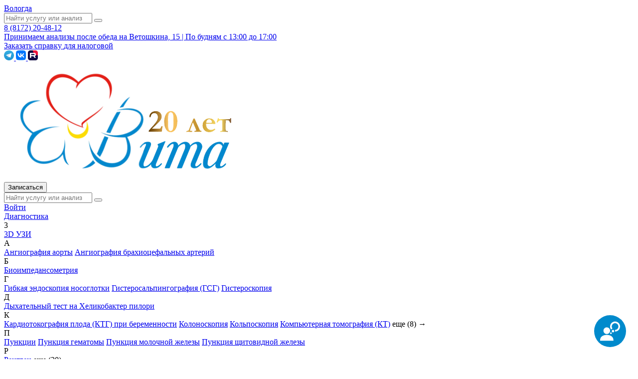

--- FILE ---
content_type: text/html; charset=UTF-8
request_url: https://vitaclinica.ru/doctors/vologda/endokrinologi/lobasheva-ekaterina-germanovna/
body_size: 20185
content:

<!DOCTYPE html>
<html xml:lang="ru" lang="ru">
<head>
  <meta http-equiv="X-UA-Compatible" content="IE=edge">
<meta name="viewport" content="width=device-width, initial-scale=1, user-scalable=0">

<meta http-equiv="Content-Type" content="text/html; charset=UTF-8" />
<meta name="robots" content="index, follow" />
<meta name="keywords" content="эндокринолог, вологда, эндокринолог вологда, прием эндокринолога, эндокринолог лобашева, сахарный диабет, эндокринолог отзывы, вологда врачи эндокринологи, лучшие эндокринологи вологды" />
<meta name="description" content="Сергеева Татьяна Викторовна, эндокринолог медицинского центра &amp;quot;Вита&amp;quot;. Поводы для обращения: Снижение трудоспособности, бессонница, нарушение потоотделения, изменение в весе и состоянии кожи, риск появления сахарного диабета" />
<script data-skip-moving="true">(function(w, d, n) {var cl = "bx-core";var ht = d.documentElement;var htc = ht ? ht.className : undefined;if (htc === undefined || htc.indexOf(cl) !== -1){return;}var ua = n.userAgent;if (/(iPad;)|(iPhone;)/i.test(ua)){cl += " bx-ios";}else if (/Windows/i.test(ua)){cl += ' bx-win';}else if (/Macintosh/i.test(ua)){cl += " bx-mac";}else if (/Linux/i.test(ua) && !/Android/i.test(ua)){cl += " bx-linux";}else if (/Android/i.test(ua)){cl += " bx-android";}cl += (/(ipad|iphone|android|mobile|touch)/i.test(ua) ? " bx-touch" : " bx-no-touch");cl += w.devicePixelRatio && w.devicePixelRatio >= 2? " bx-retina": " bx-no-retina";if (/AppleWebKit/.test(ua)){cl += " bx-chrome";}else if (/Opera/.test(ua)){cl += " bx-opera";}else if (/Firefox/.test(ua)){cl += " bx-firefox";}ht.className = htc ? htc + " " + cl : cl;})(window, document, navigator);</script>


<link href="/bitrix/js/ui/design-tokens/dist/ui.design-tokens.css?176165226826358" type="text/css"  rel="stylesheet" />
<link href="/bitrix/js/ui/fonts/opensans/ui.font.opensans.css?17616522692555" type="text/css"  rel="stylesheet" />
<link href="/bitrix/js/main/popup/dist/main.popup.bundle.css?176821593131694" type="text/css"  rel="stylesheet" />
<link href="/bitrix/cache/css/s1/ia_pegas_vita/template_0fdf9d7ca7eea83247c942ca40161ebb/template_0fdf9d7ca7eea83247c942ca40161ebb_v1.css?1769077373597130" type="text/css"  data-template-style="true" rel="stylesheet" />







<style>.grecaptcha-badge {display: none;}</style>
<link rel="canonical" href="https://vitaclinica.ru/doctors/vologda/endokrinologi/lobasheva-ekaterina-germanovna/">



<title>Лобашева Екатерина Германовна | Эндокринолог | Медицинский центр &quot;Вита&quot;</title>

<!-- Yandex.Metrika counter -->
<noscript>
    <div>
        <img src="https://mc.yandex.ru/watch/85388695" style="position:absolute; left:-9999px;" alt="" />
    </div>
</noscript>
<!-- /Yandex.Metrika counter -->

<!-- calltouch -->
<!-- calltouch -->

<!-- Top.Mail.Ru counter -->
<noscript>
    <div>
        <img src="https://top-fwz1.mail.ru/counter?id=3483727;js=na" style="position:absolute;left:-9999px;" alt="Top.Mail.Ru" />
    </div>
</noscript>
<!-- /Top.Mail.Ru counter -->

  <!-- Open Graph теги -->
  <meta property="og:title" content='Лобашева Екатерина Германовна | Эндокринолог | Медицинский центр &quot;Вита&quot;'/>
  <meta property="og:description" content="Сергеева Татьяна Викторовна, эндокринолог медицинского центра &quot;Вита&quot;. Поводы для обращения: Снижение трудоспособности, бессонница, нарушение потоотделения, изменение в весе и состоянии кожи, риск появления сахарного диабета"/>
  <meta property="og:image"
        content="http://vitaclinica.ru/local/templates/ia_pegas_vita/img/logo.png"/>
  <meta property="og:type" content="website"/>
  <meta property="og:url"
        content="http://vitaclinica.ru/doctors/vologda/endokrinologi/lobasheva-ekaterina-germanovna/"/>
  <meta property="og:site_name" content="Вита"/>
  <meta property="og:locale" content="ru"/>

  <!-- Верификация для поисковых систем -->
  <meta name="yandex-verification" content="77247f26bc7c5b74"/>
  <meta name="yandex-verification" content="f9b5bb1915cbea20"/>
  <link rel="shortcut icon" type="image/x-icon" href="/local/templates/ia_pegas_vita/favicon.ico">
  
    </head>
<body>


<div id="panel"></div>

<div class="main-wrapper wrapper inner-page-wrapper">
  
  <header class="header" id="header">
    <div class="header__top bg-gray-100">
        <div class="container -flex -justify-between -center">
            <div class="city-select-wrap -flex -align-center">
                <div class="header__content__col -flex -center button-block">
                    <div class="header__geo-wrap">
                        <div class="header__geo">
                            <a href="#" class="geo_now" data-remodal-target="modal-city">
                                Вологда<i class="ico2 ico-chevron-down"></i>
                                                            </a>
                                                    </div>
                    </div>
                    <div class="header__search mobile-header-search">
                        <form action="/search/">
                            <input type="text" name="q" value=""
                                   placeholder="Найти услугу или анализ">
                            <button class="btn-search"></button>
                        </form>
                    </div>
                </div>
                <div class="header__content__col -flex -center">
                                            <div class="header__phone ">
                            <a class="mgo-number d-inline-flex -align-center" href="tel:+78172204812">
                              8 (8172) 20-48-12<i class="ico2 ico-s-phone"></i></a>
                                                    </div>
                                        </div>
            </div>
            
    <a href="https://vitaclinica.ru/news/prinimaem-analizy-posle-obeda-v-vologde-na-vetoshkina-d-15/" class="top-banner-btn bg-white reset">Принимаем анализы после обеда на Ветошкина, 15 | По будням с 13:00 до 17:00</a>                        <div class="header__top-button-wrapper -flex flex-shrink-0">
                <a class="btn header__top-form-button" href="/zakaz-spravki-dlya-nalogovoy/">
                    Заказать&nbsp;справку <span class="header__top-form-button-hide-text">для налоговой</span>
                </a>
              <a href="#" class="eya-btn bvi-open"></a>
              <div class="social-top -flex -justify-between -center">
                  <a href="https://t.me/vitaklinika35" class="social-tg -flex -center" target="_blank">
                        <img src="/local/templates/ia_pegas_vita/img/tg.svg" alt="">
                    </a>
                                        <a href="https://vk.com/vitaclinica" class="social-vk -flex -center" target="_blank">
                        <img src="/local/templates/ia_pegas_vita/img/vk.svg" alt="">
                    </a>
                    <a href="https://rutube.ru/channel/39470306/" class="social-youtube -flex -center" target="_blank">
                        <img src="/local/templates/ia_pegas_vita/img/rt.svg" alt="">
                    </a>
                </div>
            </div>
        </div>
    </div>
    <div class="header__content">
        <div class="container">
            <div class="header-logo">
                <a href="/" class="logo lh-0">
                    <img src="/local/templates/ia_pegas_vita/img/logo1.svg" alt="">
                                    </a>
                            </div>
            <div class="header__content__col -flex -center mobile">
                <div class="search-icon"></div>
                <button class="btn-yellow" id="mob-online-order">Записаться</button>
                <noindex>
                    <a href="https://lk.vitaclinica.ru/" class="reset mob-login lh-0 br-circ bg-sky-100">
                        <i class="ico2 ico-user"></i>
                    </a>
                </noindex>
                <div class="burger-nav -justify-center bg-sky-100 br-circ">
                    <span></span>
                </div>
            </div>
            <div class="header__content__col -justify-between -flex -center search-block">
                <div class="header__search">
                                      	<div id="title-search_x" class="">
	<form action="/search/index.php">
		<input id="title-search-input_x" class="header-search__input w-full" type="text" name="q" value="" placeholder="Найти услугу или анализ" autocomplete="off"/>
    <button type="submit" class="btn-search">
      <i class="ico2 ico-search"></i>
    </button>
	</form>
	</div>
                </div>
                <div class="d-md-none">
                    <a href="/promo/" class="link-sale bg-gray-100 br-circ lh-0 d-inline-flex">
                        <i class="ico ico-sale"></i>
                    </a>
                </div>
                <div id="global-button"></div>
                <div class="search__mobile-wrapper">
                    <div class="search-icon mobile-search_icon"></div>
                    <noindex class="lk mobile-lk">
                        <a class="btn login" href="https://lk.vitaclinica.ru/" target="_blank" rel="nofollow">Войти</a>
                    </noindex>
                </div>
            </div>
        </div>
    </div>
    <div class="header__nav">
        <div class="container">
            <div class="row row-v row-cols-auto -align-center -justify-between">
                <div class="col">
                    
    <nav class="main-nav -flex -center">
                            <div class="nav-item nav-item__dropdown">
      <a href="javascript:void(0);"
         class=" -flex -center -align-center ">
                Диагностика<i class="ico2 ico-chevron-down"></i>      </a>
      <div class="nav-dropdown">
                <div class="nav-dropdown__list">
                      <div class="nav-dropdown__group -flex">
              <div class="nav-dropdown__word">3</div>
              <div class="nav-dropdown__items">
                                                      <a href="/services/vologda/diagnostika/3d-uzi/">3D УЗИ</a>
                                                </div>
            </div>
                      <div class="nav-dropdown__group -flex">
              <div class="nav-dropdown__word">А</div>
              <div class="nav-dropdown__items">
                                                      <a href="/services/vologda/diagnostika/angiografiya-aorty/">Ангиография аорты</a>
                                                                        <a href="/services/vologda/diagnostika/angiografiya-brakhiotsefalnykh-arteriy/">Ангиография брахиоцефальных артерий</a>
                                                </div>
            </div>
                      <div class="nav-dropdown__group -flex">
              <div class="nav-dropdown__word">Б</div>
              <div class="nav-dropdown__items">
                                                      <a href="/services/vologda/diagnostika/bioimpedansometriya/">Биоимпедансометрия</a>
                                                </div>
            </div>
                      <div class="nav-dropdown__group -flex">
              <div class="nav-dropdown__word">Г</div>
              <div class="nav-dropdown__items">
                                                      <a href="/services/vologda/diagnostika/gibkaya-endoskopiya-nosoglotki/">Гибкая эндоскопия носоглотки</a>
                                                                        <a href="/services/vologda/diagnostika/gisterosalpingografiya-gsg/">Гистеросальпингография (ГСГ)</a>
                                                                        <a href="/services/vologda/diagnostika/gisteroskopiya/">Гистероскопия</a>
                                                </div>
            </div>
                      <div class="nav-dropdown__group -flex">
              <div class="nav-dropdown__word">Д</div>
              <div class="nav-dropdown__items">
                                                      <a href="/services/vologda/diagnostika/dykhatelnyy-test-na-khelikobakter-pilori/">Дыхательный тест на Хеликобактер пилори</a>
                                                </div>
            </div>
                      <div class="nav-dropdown__group -flex">
              <div class="nav-dropdown__word">К</div>
              <div class="nav-dropdown__items">
                                                      <a href="/services/vologda/diagnostika/kardiotokografiya-ploda-ktg-pri-beremennosti/">Кардиотокография плода (КТГ) при беременности</a>
                                                                        <a href="/services/vologda/diagnostika/kolonoskopiya/">Колоноскопия</a>
                                                                        <a href="/services/vologda/diagnostika/kolposkopiya/">Кольпоскопия</a>
                                                                        <a href="/services/vologda/diagnostika/kompyuternaya-tomografiya-kt/">Компьютерная томография (КТ)</a>
                    <a class="group-link" data-many="7365">еще (8) →</a>
                                                </div>
            </div>
                      <div class="nav-dropdown__group -flex">
              <div class="nav-dropdown__word">П</div>
              <div class="nav-dropdown__items">
                                                      <a href="/services/vologda/diagnostika/punktsii/">Пункции</a>
                                                                        <a href="/services/vologda/diagnostika/punktsiya-gematomy/">Пункция гематомы</a>
                                                                        <a href="/services/vologda/diagnostika/punktsiya-molochnoy-zhelezy/">Пункция молочной железы</a>
                                                                        <a href="/services/vologda/diagnostika/puntsiya-shchitovidnoy-zhelezy/">Пункция щитовидной железы</a>
                                                </div>
            </div>
                      <div class="nav-dropdown__group -flex">
              <div class="nav-dropdown__word">Р</div>
              <div class="nav-dropdown__items">
                                                      <a href="/services/vologda/diagnostika/rentgen/">Рентген</a>
                    <a class="group-link" data-many="548">еще (20) →</a>
                                                </div>
            </div>
                      <div class="nav-dropdown__group -flex">
              <div class="nav-dropdown__word">С</div>
              <div class="nav-dropdown__items">
                                                      <a href="/services/vologda/diagnostika/spermogramma/">Спермограмма</a>
                                                                        <a href="/services/vologda/diagnostika/spirometriya/">Спирометрия</a>
                                                </div>
            </div>
                      <div class="nav-dropdown__group -flex">
              <div class="nav-dropdown__word">Т</div>
              <div class="nav-dropdown__items">
                                                      <a href="/services/vologda/diagnostika/timpanometriya/">Тимпанометрия</a>
                                                                        <a href="/services/vologda/diagnostika/trikhoskopiya/">Трихоскопия</a>
                                                </div>
            </div>
                      <div class="nav-dropdown__group -flex">
              <div class="nav-dropdown__word">У</div>
              <div class="nav-dropdown__items">
                                                      <a href="/services/vologda/diagnostika/uzi/">УЗИ</a>
                    <a class="group-link" data-many="555">еще (14) →</a>
                                                </div>
            </div>
                      <div class="nav-dropdown__group -flex">
              <div class="nav-dropdown__word">Ф</div>
              <div class="nav-dropdown__items">
                                                      <a href="/services/vologda/diagnostika/fgds/">ФГДС</a>
                                                                        <a href="/services/vologda/diagnostika/flyuorografiya/">Флюорография</a>
                                                </div>
            </div>
                      <div class="nav-dropdown__group -flex">
              <div class="nav-dropdown__word">Х</div>
              <div class="nav-dropdown__items">
                                                      <a href="/services/vologda/diagnostika/kholterovskoe-monitorirovanie/">Холтеровское мониторирование</a>
                                                </div>
            </div>
                      <div class="nav-dropdown__group -flex">
              <div class="nav-dropdown__word">Э</div>
              <div class="nav-dropdown__items">
                                                      <a href="/services/vologda/diagnostika/ekg/">ЭКГ</a>
                                                                        <a href="/services/vologda/diagnostika/elektroentsefalografiya/">Электроэнцефалография</a>
                                                </div>
            </div>
                                <div class="link_many item_7365" id="item_7365">
              <div class="group-back">
                                <span class="group-back__color">
                                    <img src="/local/templates/ia_pegas_vita/img/menu-back__arrow.svg">
                                </span>
                Компьютерная томография (КТ)              </div>
              <div class="nav-dropdown__items more-links__position">
                                  <a href="/services/vologda/diagnostika/kt-bryushnoy-polosti/">КТ брюшной полости</a>
                                  <a href="/services/vologda/diagnostika/kt-golovy/">КТ головы</a>
                                  <a href="/services/vologda/diagnostika/kt-organov-malogo-taza/">КТ органов малого таза</a>
                                  <a href="/services/vologda/diagnostika/kt-pozvonochnika/">КТ позвоночника</a>
                                  <a href="/services/vologda/diagnostika/kt-s-kontrastom/">КТ с контрастом</a>
                                  <a href="/services/vologda/diagnostika/kt-sosudov/">КТ сосудов</a>
                                  <a href="/services/vologda/diagnostika/kt-sosudov-golovnogo-mozga/">КТ сосудов головного мозга</a>
                                  <a href="/services/vologda/diagnostika/kt-sustavov/">КТ суставов</a>
                              </div>
            </div>
                      <div class="link_many item_548" id="item_548">
              <div class="group-back">
                                <span class="group-back__color">
                                    <img src="/local/templates/ia_pegas_vita/img/menu-back__arrow.svg">
                                </span>
                Рентген              </div>
              <div class="nav-dropdown__items more-links__position">
                                  <a href="/services/vologda/diagnostika/rentgen-vnchs/">Рентген ВНЧС</a>
                                  <a href="/services/vologda/diagnostika/rentgen-bryushnoy-polosti/">Рентген брюшной полости</a>
                                  <a href="/services/vologda/diagnostika/rentgen-visochnoy-kosti/">Рентген височной кости</a>
                                  <a href="/services/vologda/diagnostika/rentgen-golenostopnogo-sustava/">Рентген голеностопного сустава</a>
                                  <a href="/services/vologda/diagnostika/rentgen-grudnogo-otdela-pozvonochnika/">Рентген грудного отдела позвоночника</a>
                                  <a href="/services/vologda/diagnostika/rentgen-grudnoy-kletki/">Рентген грудной клетки</a>
                                  <a href="/services/vologda/diagnostika/rentgen-kisti/">Рентген кисти</a>
                                  <a href="/services/vologda/diagnostika/rentgen-kolennogo-sustava/">Рентген коленного сустава</a>
                                  <a href="/services/vologda/diagnostika/rentgen-kopchika/">Рентген копчика</a>
                                  <a href="/services/vologda/diagnostika/rentgen-kostey-nosa/">Рентген костей носа</a>
                                  <a href="/services/vologda/diagnostika/rentgen-nosovykh-pazukh/">Рентген носовых пазух</a>
                                  <a href="/services/vologda/diagnostika/rentgen-pozvonochnika/">Рентген позвоночника</a>
                                  <a href="/services/vologda/diagnostika/rentgen-poyasnichno-kresttsovogo-otdela-pozvonochnika/">Рентген пояснично-крестцового отдела позвоночника</a>
                                  <a href="/services/vologda/diagnostika/rentgen-reber/">Рентген ребер</a>
                                  <a href="/services/vologda/diagnostika/rentgen-stopy/">Рентген стопы</a>
                                  <a href="/services/vologda/diagnostika/rentgen-sustavov/">Рентген суставов</a>
                                  <a href="/services/vologda/diagnostika/rentgen-tazobedrennogo-sustava/">Рентген тазобедренного сустава</a>
                                  <a href="/services/vologda/diagnostika/rentgen-chelyusti/">Рентген челюсти</a>
                                  <a href="/services/vologda/diagnostika/rentgen-cherepa/">Рентген черепа</a>
                                  <a href="/services/vologda/diagnostika/rentgen-sheynogo-otdela-pozvonochnika/">Рентген шейного отдела позвоночника</a>
                              </div>
            </div>
                      <div class="link_many item_555" id="item_555">
              <div class="group-back">
                                <span class="group-back__color">
                                    <img src="/local/templates/ia_pegas_vita/img/menu-back__arrow.svg">
                                </span>
                УЗИ              </div>
              <div class="nav-dropdown__items more-links__position">
                                  <a href="/services/vologda/diagnostika/uzi-brakhiotsefalnykh-sosudov/">УЗИ брахиоцефальных сосудов</a>
                                  <a href="/services/vologda/diagnostika/uzi-bryushnoy-polosti/">УЗИ брюшной полости</a>
                                  <a href="/services/vologda/diagnostika/uzi-limfaticheskikh-uzlov/">УЗИ лимфатических узлов</a>
                                  <a href="/services/vologda/diagnostika/uzi-molochnykh-zhelez/">УЗИ молочных желез</a>
                                  <a href="/services/vologda/diagnostika/uzi-mochevogo-puzyrya/">УЗИ мочевого пузыря</a>
                                  <a href="/services/vologda/diagnostika/uzi-myagkikh-tkaney/">УЗИ мягких тканей</a>
                                  <a href="/services/vologda/diagnostika/uzi-nadpochechnikov/">УЗИ надпочечников</a>
                                  <a href="/services/vologda/diagnostika/uzi-organov-malogo-taza/">УЗИ органов малого таза</a>
                                  <a href="/services/vologda/diagnostika/uzi-po-beremennosti/">УЗИ по беременности</a>
                                  <a href="/services/vologda/diagnostika/uzi-pochek/">УЗИ почек</a>
                                  <a href="/services/vologda/diagnostika/uzi-serdtsa/">УЗИ сердца</a>
                                  <a href="/services/vologda/diagnostika/uzi-sosudov-verkhnikh-i-nizhnikh-konechnostey/">УЗИ сосудов верхних и нижних конечностей</a>
                                  <a href="/services/vologda/diagnostika/uzi-shchitovidnoy-zhelezy/">УЗИ щитовидной железы</a>
                                  <a href="/services/vologda/diagnostika/elastometriya-pecheni/">Эластометрия печени</a>
                              </div>
            </div>
                                                                                                                                                                                                                                                                                                                                                                                                                                                                                                                                                                                                                                                                                                                                                                                                                                                                                                                                                                                                                                                                                                                                                                                                                                                                                                                                                                                                                                                                                                                                                                                                                                                                                                                                                                                                                                                                                                                                                                                                                                                                                                                                                                                                                                                                                                                                                                                                                                                                                                                                                                                                                                                                                                                                                                                                                                                                                                                                                                                                                                                                                                                                                                                                                                                                                                                                                                                                                                                                                                                                                                                                                                                                                                                                                                                                                                                                                                                                                                                                                                                                                                                                                                                                                                                                                                                                                                                                                                                                                                                                                                                                                                                                                                                                                                                                                                                                                                                                                                                                                                                                                                                                                                                                                                                                                                                                                                                                                                                                                                                                                                                                                                                                                                                                                                                                                                                                                                                                                                                                                                                                                                                                                                                                                                                                                                                                                                                                                                                                                                                                                                                                                                                                                                                                                                                                                                                                                                                                                                                                                                                                                                                                                                                                                                                                                                                                                                                                                                                                                                                                                                                                                                                                                                                                                                                                                                                                                                                                                                                                                                                                                                                                                                                                                                                                                                                                                                                                                                                                                                                                                                                                                                                                                                                                                                                                                                                                                                                                                                                                                                                                                                                                          </div></div></div>                        <div class="nav-item nav-item__dropdown">
      <a href="javascript:void(0);"
         class=" -flex -center -align-center ">
                Детям<i class="ico2 ico-chevron-down"></i>      </a>
      <div class="nav-dropdown">
                <div class="nav-dropdown__list">
                      <div class="nav-dropdown__group -flex">
              <div class="nav-dropdown__word">А</div>
              <div class="nav-dropdown__items">
                                                      <a href="/services/vologda/detyam/allergologiya-immunologiya-detskaya/">Аллергология-иммунология детская</a>
                                                </div>
            </div>
                      <div class="nav-dropdown__group -flex">
              <div class="nav-dropdown__word">В</div>
              <div class="nav-dropdown__items">
                                                      <a href="/services/vologda/detyam/vyzov-pediatra-na-dom/">Вызов педиатра на дом</a>
                                                </div>
            </div>
                      <div class="nav-dropdown__group -flex">
              <div class="nav-dropdown__word">Г</div>
              <div class="nav-dropdown__items">
                                                      <a href="/services/vologda/detyam/gastroenterologiya-detskaya/">Гастроэнтерология детская</a>
                                                                        <a href="/services/vologda/detyam/ginekologiya-detskaya/">Гинекология детская</a>
                                                </div>
            </div>
                      <div class="nav-dropdown__group -flex">
              <div class="nav-dropdown__word">Д</div>
              <div class="nav-dropdown__items">
                                                      <a href="/services/vologda/detyam/dermatologiya-detskaya/">Дерматология детская</a>
                                                </div>
            </div>
                      <div class="nav-dropdown__group -flex">
              <div class="nav-dropdown__word">И</div>
              <div class="nav-dropdown__items">
                                                      <a href="/services/vologda/detyam/infektsionist-detskiy/">Инфекционист детский</a>
                                                </div>
            </div>
                      <div class="nav-dropdown__group -flex">
              <div class="nav-dropdown__word">К</div>
              <div class="nav-dropdown__items">
                                                      <a href="/services/vologda/detyam/kardiologiya-detskaya/">Кардиология детская</a>
                                                </div>
            </div>
                      <div class="nav-dropdown__group -flex">
              <div class="nav-dropdown__word">М</div>
              <div class="nav-dropdown__items">
                                                      <a href="/services/vologda/detyam/massazh-detskiy/">Массаж детский </a>
                                                </div>
            </div>
                      <div class="nav-dropdown__group -flex">
              <div class="nav-dropdown__word">Н</div>
              <div class="nav-dropdown__items">
                                                      <a href="/services/vologda/detyam/nevrologiya-detskaya/">Неврология детская</a>
                                                                        <a href="/services/vologda/detyam/nefrologiya-detskaya/">Нефрология детская</a>
                                                </div>
            </div>
                      <div class="nav-dropdown__group -flex">
              <div class="nav-dropdown__word">О</div>
              <div class="nav-dropdown__items">
                                                      <a href="/services/vologda/detyam/ortopediya-detskaya/">Ортопедия детская</a>
                                                                        <a href="/services/vologda/detyam/otolaringologiya-detskaya/">Отоларингология детская</a>
                                                                        <a href="/services/vologda/detyam/oftalmologiya-detskaya/">Офтальмология детская</a>
                                                </div>
            </div>
                      <div class="nav-dropdown__group -flex">
              <div class="nav-dropdown__word">П</div>
              <div class="nav-dropdown__items">
                                                      <a href="/services/vologda/detyam/pediatriya/">Педиатрия</a>
                                                                        <a href="/services/vologda/detyam/psikhologiya-detskaya/">Психология детская</a>
                                                                        <a href="/services/vologda/detyam/pulmonologiya-detskaya/">Пульмонология детская</a>
                                                </div>
            </div>
                      <div class="nav-dropdown__group -flex">
              <div class="nav-dropdown__word">Р</div>
              <div class="nav-dropdown__items">
                                                      <a href="/services/vologda/detyam/revmatologiya-detskaya/">Ревматология детская</a>
                                                </div>
            </div>
                      <div class="nav-dropdown__group -flex">
              <div class="nav-dropdown__word">С</div>
              <div class="nav-dropdown__items">
                                                      <a href="/services/vologda/detyam/spravki-detyam/">Справки детям</a>
                                                </div>
            </div>
                      <div class="nav-dropdown__group -flex">
              <div class="nav-dropdown__word">У</div>
              <div class="nav-dropdown__items">
                                                      <a href="/services/vologda/detyam/urologiya-detskaya/">Урология детская</a>
                                                                        <a href="/services/vologda/detyam/uzi-dlya-detey/">УЗИ для детей</a>
                    <a class="group-link" data-many="9056">еще (13) →</a>
                                                </div>
            </div>
                      <div class="nav-dropdown__group -flex">
              <div class="nav-dropdown__word">Х</div>
              <div class="nav-dropdown__items">
                                                      <a href="/services/vologda/detyam/khirurgiya-detskaya/">Хирургия детская</a>
                                                </div>
            </div>
                      <div class="nav-dropdown__group -flex">
              <div class="nav-dropdown__word">Э</div>
              <div class="nav-dropdown__items">
                                                      <a href="/services/vologda/detyam/endokrinologiya-detskaya/">Эндокринология детская</a>
                                                </div>
            </div>
                                <div class="link_many item_7365" id="item_7365">
              <div class="group-back">
                                <span class="group-back__color">
                                    <img src="/local/templates/ia_pegas_vita/img/menu-back__arrow.svg">
                                </span>
                Компьютерная томография (КТ)              </div>
              <div class="nav-dropdown__items more-links__position">
                                  <a href="/services/vologda/diagnostika/kt-bryushnoy-polosti/">КТ брюшной полости</a>
                                  <a href="/services/vologda/diagnostika/kt-golovy/">КТ головы</a>
                                  <a href="/services/vologda/diagnostika/kt-organov-malogo-taza/">КТ органов малого таза</a>
                                  <a href="/services/vologda/diagnostika/kt-pozvonochnika/">КТ позвоночника</a>
                                  <a href="/services/vologda/diagnostika/kt-s-kontrastom/">КТ с контрастом</a>
                                  <a href="/services/vologda/diagnostika/kt-sosudov/">КТ сосудов</a>
                                  <a href="/services/vologda/diagnostika/kt-sosudov-golovnogo-mozga/">КТ сосудов головного мозга</a>
                                  <a href="/services/vologda/diagnostika/kt-sustavov/">КТ суставов</a>
                              </div>
            </div>
                      <div class="link_many item_548" id="item_548">
              <div class="group-back">
                                <span class="group-back__color">
                                    <img src="/local/templates/ia_pegas_vita/img/menu-back__arrow.svg">
                                </span>
                Рентген              </div>
              <div class="nav-dropdown__items more-links__position">
                                  <a href="/services/vologda/diagnostika/rentgen-vnchs/">Рентген ВНЧС</a>
                                  <a href="/services/vologda/diagnostika/rentgen-bryushnoy-polosti/">Рентген брюшной полости</a>
                                  <a href="/services/vologda/diagnostika/rentgen-visochnoy-kosti/">Рентген височной кости</a>
                                  <a href="/services/vologda/diagnostika/rentgen-golenostopnogo-sustava/">Рентген голеностопного сустава</a>
                                  <a href="/services/vologda/diagnostika/rentgen-grudnogo-otdela-pozvonochnika/">Рентген грудного отдела позвоночника</a>
                                  <a href="/services/vologda/diagnostika/rentgen-grudnoy-kletki/">Рентген грудной клетки</a>
                                  <a href="/services/vologda/diagnostika/rentgen-kisti/">Рентген кисти</a>
                                  <a href="/services/vologda/diagnostika/rentgen-kolennogo-sustava/">Рентген коленного сустава</a>
                                  <a href="/services/vologda/diagnostika/rentgen-kopchika/">Рентген копчика</a>
                                  <a href="/services/vologda/diagnostika/rentgen-kostey-nosa/">Рентген костей носа</a>
                                  <a href="/services/vologda/diagnostika/rentgen-nosovykh-pazukh/">Рентген носовых пазух</a>
                                  <a href="/services/vologda/diagnostika/rentgen-pozvonochnika/">Рентген позвоночника</a>
                                  <a href="/services/vologda/diagnostika/rentgen-poyasnichno-kresttsovogo-otdela-pozvonochnika/">Рентген пояснично-крестцового отдела позвоночника</a>
                                  <a href="/services/vologda/diagnostika/rentgen-reber/">Рентген ребер</a>
                                  <a href="/services/vologda/diagnostika/rentgen-stopy/">Рентген стопы</a>
                                  <a href="/services/vologda/diagnostika/rentgen-sustavov/">Рентген суставов</a>
                                  <a href="/services/vologda/diagnostika/rentgen-tazobedrennogo-sustava/">Рентген тазобедренного сустава</a>
                                  <a href="/services/vologda/diagnostika/rentgen-chelyusti/">Рентген челюсти</a>
                                  <a href="/services/vologda/diagnostika/rentgen-cherepa/">Рентген черепа</a>
                                  <a href="/services/vologda/diagnostika/rentgen-sheynogo-otdela-pozvonochnika/">Рентген шейного отдела позвоночника</a>
                              </div>
            </div>
                      <div class="link_many item_555" id="item_555">
              <div class="group-back">
                                <span class="group-back__color">
                                    <img src="/local/templates/ia_pegas_vita/img/menu-back__arrow.svg">
                                </span>
                УЗИ              </div>
              <div class="nav-dropdown__items more-links__position">
                                  <a href="/services/vologda/diagnostika/uzi-brakhiotsefalnykh-sosudov/">УЗИ брахиоцефальных сосудов</a>
                                  <a href="/services/vologda/diagnostika/uzi-bryushnoy-polosti/">УЗИ брюшной полости</a>
                                  <a href="/services/vologda/diagnostika/uzi-limfaticheskikh-uzlov/">УЗИ лимфатических узлов</a>
                                  <a href="/services/vologda/diagnostika/uzi-molochnykh-zhelez/">УЗИ молочных желез</a>
                                  <a href="/services/vologda/diagnostika/uzi-mochevogo-puzyrya/">УЗИ мочевого пузыря</a>
                                  <a href="/services/vologda/diagnostika/uzi-myagkikh-tkaney/">УЗИ мягких тканей</a>
                                  <a href="/services/vologda/diagnostika/uzi-nadpochechnikov/">УЗИ надпочечников</a>
                                  <a href="/services/vologda/diagnostika/uzi-organov-malogo-taza/">УЗИ органов малого таза</a>
                                  <a href="/services/vologda/diagnostika/uzi-po-beremennosti/">УЗИ по беременности</a>
                                  <a href="/services/vologda/diagnostika/uzi-pochek/">УЗИ почек</a>
                                  <a href="/services/vologda/diagnostika/uzi-serdtsa/">УЗИ сердца</a>
                                  <a href="/services/vologda/diagnostika/uzi-sosudov-verkhnikh-i-nizhnikh-konechnostey/">УЗИ сосудов верхних и нижних конечностей</a>
                                  <a href="/services/vologda/diagnostika/uzi-shchitovidnoy-zhelezy/">УЗИ щитовидной железы</a>
                                  <a href="/services/vologda/diagnostika/elastometriya-pecheni/">Эластометрия печени</a>
                              </div>
            </div>
                      <div class="link_many item_9056" id="item_9056">
              <div class="group-back">
                                <span class="group-back__color">
                                    <img src="/local/templates/ia_pegas_vita/img/menu-back__arrow.svg">
                                </span>
                УЗИ для детей              </div>
              <div class="nav-dropdown__items more-links__position">
                                  <a href="/services/vologda/detyam/neyrosonografiya-nsg/">Нейросонография (НСГ)</a>
                                  <a href="/services/vologda/detyam/uzi-btss-dlya-detey/">УЗИ БЦС для детей</a>
                                  <a href="/services/vologda/detyam/uzi-bryushnoy-polosti-dlya-detey/">УЗИ брюшной полости для детей</a>
                                  <a href="/services/vologda/detyam/uzi-zhelchnogo-puzyrya-dlya-detey/">УЗИ желчного пузыря для детей</a>
                                  <a href="/services/vologda/detyam/uzi-kolennogo-sustava-dlya-detey/">УЗИ коленного сустава для детей</a>
                                  <a href="/services/vologda/detyam/uzi-molochnykh-zhelez-dlya-detey/">УЗИ молочных желез для детей</a>
                                  <a href="/services/vologda/detyam/uzi-mochevogo-puzyrya-dlya-detey/">УЗИ мочевого пузыря для детей</a>
                                  <a href="/services/vologda/detyam/uzi-organov-malogo-taza-dlya-detey/">УЗИ органов малого таза для детей</a>
                                  <a href="/services/vologda/detyam/uzi-pecheni-dlya-detey/">УЗИ печени для детей</a>
                                  <a href="/services/vologda/detyam/uzi-podzheludochnoy-zhelezy-dlya-detey/">УЗИ поджелудочной железы для детей</a>
                                  <a href="/services/vologda/detyam/uzi-pochek-dlya-detey/">УЗИ почек для детей</a>
                                  <a href="/services/vologda/detyam/uzi-serdtsa-detyam/">УЗИ сердца детям</a>
                                  <a href="/services/vologda/detyam/uzi-tazobedrennykh-sustavov-detyam-do-1-goda/">УЗИ тазобедренных суставов</a>
                              </div>
            </div>
                                                                                                                                                                                                                                                                                                                                                                                                                                                                                                                                                                                                                                                                                                                                                                                                                                                                                                                                                                                                                                                                                                                                                                                                                                                                                                                                                                                                                                                                                                                                                                                                                                                                                                                                                                                                                                                                                                                                                                                                                                                                                                                                                                                                                                                                                                                                                                                                                                                                                                                                                                                                                                                                                                                                                                                                                                                                                                                                                                                                                                                                                                                                                                                                                                                                                                                                                                                                                                                                                                                                                                                                                                                                                                                                                                                                                                                                                                                                                                                                                                                                                                                                                                                                                                                                                                                                                                                                                              </div></div></div>                        <div class="nav-item  nav-item__analize">
      <a href="/services/vologda/operatsii/"
         class=" -flex -center -align-center  nav-item__analize">
                Оперблок      </a>
      <div class="nav-dropdown">
                <div class="nav-dropdown__list">
                      <div class="nav-dropdown__group -flex">
              <div class="nav-dropdown__word"></div>
              <div class="nav-dropdown__items">
                                                      <a href=""></a>
                    <a class="group-link" data-many="">еще (1) →</a>
                                                </div>
            </div>
                      <div class="nav-dropdown__group -flex">
              <div class="nav-dropdown__word">А</div>
              <div class="nav-dropdown__items">
                                                      <a href="/services/vologda/operatsii/ablyatsiya-ochagov-pri-pishchevode-barretta/">Абляция очагов при пищеводе Барретта</a>
                                                                        <a href="/services/vologda/operatsii/argonoplazmennaya-koagulyatsiya-pri-luchevom-proktite/">Аргоноплазменная коагуляция при лучевом проктите</a>
                                                                        <a href="/services/vologda/operatsii/artroskopicheskaya-meniskektomiya/">Артроскопическая менискэктомия</a>
                                                                        <a href="/services/vologda/operatsii/akhilloplastika/">Ахиллопластика</a>
                                                                        <a href="/services/vologda/operatsii/artroskopiya/">Артроскопия - лечение суставов</a>
                    <a class="group-link" data-many="570">еще (1) →</a>
                                                </div>
            </div>
                      <div class="nav-dropdown__group -flex">
              <div class="nav-dropdown__word">В</div>
              <div class="nav-dropdown__items">
                                                      <a href="/services/vologda/operatsii/vertebroplastika-pri-gemangiome/">Вертебропластика при гемангиоме</a>
                                                </div>
            </div>
                      <div class="nav-dropdown__group -flex">
              <div class="nav-dropdown__word">Г</div>
              <div class="nav-dropdown__items">
                                                      <a href="/services/vologda/operatsii/ginekologiya-oper/">Гинекология</a>
                                                                        <a href="/services/vologda/operatsii/gryzhesechenie/">Грыжесечение - лечение грыжи</a>
                                                </div>
            </div>
                      <div class="nav-dropdown__group -flex">
              <div class="nav-dropdown__word">И</div>
              <div class="nav-dropdown__items">
                                                      <a href="/services/vologda/operatsii/issechenie-analnoy-treshchiny/">Иссечение хронической анальной трещины</a>
                                                </div>
            </div>
                      <div class="nav-dropdown__group -flex">
              <div class="nav-dropdown__word">К</div>
              <div class="nav-dropdown__items">
                                                      <a href="/services/vologda/operatsii/kifoplastika-pozvonochnika/">Кифопластика позвоночника</a>
                                                </div>
            </div>
                      <div class="nav-dropdown__group -flex">
              <div class="nav-dropdown__word">Л</div>
              <div class="nav-dropdown__items">
                                                      <a href="/services/vologda/operatsii/lechebno-diagnosticheskaya-blokada/">Лечебно-диагностическая блокада</a>
                                                                        <a href="/services/vologda/operatsii/lechenie-varikoza/">Лечение варикоза</a>
                    <a class="group-link" data-many="1003">еще (2) →</a>
                                                                        <a href="/services/vologda/operatsii/lechenie-gemorroya/">Лечение геморроя</a>
                    <a class="group-link" data-many="1002">еще (3) →</a>
                                                </div>
            </div>
                      <div class="nav-dropdown__group -flex">
              <div class="nav-dropdown__word">М</div>
              <div class="nav-dropdown__items">
                                                      <a href="/services/vologda/operatsii/maloinvazivnoe-udalenie-gryzhi-mezhpozvonkovogo-diska/">Малоинвазивное удаление грыжи межпозвонкового диска</a>
                                                </div>
            </div>
                      <div class="nav-dropdown__group -flex">
              <div class="nav-dropdown__word">О</div>
              <div class="nav-dropdown__items">
                                                      <a href="/services/vologda/operatsii/operativnoe-lechenie-tunnelnykh-sindromov/">Оперативное лечение туннельных синдромов</a>
                                                                        <a href="/services/vologda/operatsii/operatsii-za-odin-den/">Операции за один день</a>
                    <a class="group-link" data-many="945">еще (2) →</a>
                                                </div>
            </div>
                      <div class="nav-dropdown__group -flex">
              <div class="nav-dropdown__word">Р</div>
              <div class="nav-dropdown__items">
                                                      <a href="/services/vologda/operatsii/radiochastotnaya-ablyatsiya-pozvonochnika-rcha/">Радиочастотная абляция позвоночника (РЧА)</a>
                                                </div>
            </div>
                      <div class="nav-dropdown__group -flex">
              <div class="nav-dropdown__word">У</div>
              <div class="nav-dropdown__items">
                                                      <a href="/services/vologda/operatsii/udalenie-valgusnoy-deformatsii-na-nogakh/">Удаление вальгусной деформации на ногах</a>
                                                                        <a href="/services/vologda/operatsii/udalenie-fibroadenomy-molochnoy-zhelezy/">Удаление фиброаденомы молочной железы</a>
                                                                        <a href="/services/vologda/operatsii/udalenie-fiksatorov/">Удаление фиксаторов</a>
                                                                        <a href="/services/vologda/operatsii/urologicheskie-operatsii/">Урология</a>
                    <a class="group-link" data-many="10057">еще (3) →</a>
                                                </div>
            </div>
                      <div class="nav-dropdown__group -flex">
              <div class="nav-dropdown__word">Х</div>
              <div class="nav-dropdown__items">
                                                      <a href="/services/vologda/operatsii/kholetsistektomiya/">Холецистэктомия</a>
                                                </div>
            </div>
                      <div class="nav-dropdown__group -flex">
              <div class="nav-dropdown__word">Э</div>
              <div class="nav-dropdown__items">
                                                      <a href="/services/vologda/operatsii/ekstsiziya-sheyki-matki/">Эксцизия шейки матки</a>
                                                                        <a href="/services/vologda/operatsii/embolizatsiya-matochnykh-arteriy/">Эмболизация маточных артерий</a>
                                                </div>
            </div>
                                <div class="link_many item_7365" id="item_7365">
              <div class="group-back">
                                <span class="group-back__color">
                                    <img src="/local/templates/ia_pegas_vita/img/menu-back__arrow.svg">
                                </span>
                Компьютерная томография (КТ)              </div>
              <div class="nav-dropdown__items more-links__position">
                                  <a href="/services/vologda/diagnostika/kt-bryushnoy-polosti/">КТ брюшной полости</a>
                                  <a href="/services/vologda/diagnostika/kt-golovy/">КТ головы</a>
                                  <a href="/services/vologda/diagnostika/kt-organov-malogo-taza/">КТ органов малого таза</a>
                                  <a href="/services/vologda/diagnostika/kt-pozvonochnika/">КТ позвоночника</a>
                                  <a href="/services/vologda/diagnostika/kt-s-kontrastom/">КТ с контрастом</a>
                                  <a href="/services/vologda/diagnostika/kt-sosudov/">КТ сосудов</a>
                                  <a href="/services/vologda/diagnostika/kt-sosudov-golovnogo-mozga/">КТ сосудов головного мозга</a>
                                  <a href="/services/vologda/diagnostika/kt-sustavov/">КТ суставов</a>
                              </div>
            </div>
                      <div class="link_many item_548" id="item_548">
              <div class="group-back">
                                <span class="group-back__color">
                                    <img src="/local/templates/ia_pegas_vita/img/menu-back__arrow.svg">
                                </span>
                Рентген              </div>
              <div class="nav-dropdown__items more-links__position">
                                  <a href="/services/vologda/diagnostika/rentgen-vnchs/">Рентген ВНЧС</a>
                                  <a href="/services/vologda/diagnostika/rentgen-bryushnoy-polosti/">Рентген брюшной полости</a>
                                  <a href="/services/vologda/diagnostika/rentgen-visochnoy-kosti/">Рентген височной кости</a>
                                  <a href="/services/vologda/diagnostika/rentgen-golenostopnogo-sustava/">Рентген голеностопного сустава</a>
                                  <a href="/services/vologda/diagnostika/rentgen-grudnogo-otdela-pozvonochnika/">Рентген грудного отдела позвоночника</a>
                                  <a href="/services/vologda/diagnostika/rentgen-grudnoy-kletki/">Рентген грудной клетки</a>
                                  <a href="/services/vologda/diagnostika/rentgen-kisti/">Рентген кисти</a>
                                  <a href="/services/vologda/diagnostika/rentgen-kolennogo-sustava/">Рентген коленного сустава</a>
                                  <a href="/services/vologda/diagnostika/rentgen-kopchika/">Рентген копчика</a>
                                  <a href="/services/vologda/diagnostika/rentgen-kostey-nosa/">Рентген костей носа</a>
                                  <a href="/services/vologda/diagnostika/rentgen-nosovykh-pazukh/">Рентген носовых пазух</a>
                                  <a href="/services/vologda/diagnostika/rentgen-pozvonochnika/">Рентген позвоночника</a>
                                  <a href="/services/vologda/diagnostika/rentgen-poyasnichno-kresttsovogo-otdela-pozvonochnika/">Рентген пояснично-крестцового отдела позвоночника</a>
                                  <a href="/services/vologda/diagnostika/rentgen-reber/">Рентген ребер</a>
                                  <a href="/services/vologda/diagnostika/rentgen-stopy/">Рентген стопы</a>
                                  <a href="/services/vologda/diagnostika/rentgen-sustavov/">Рентген суставов</a>
                                  <a href="/services/vologda/diagnostika/rentgen-tazobedrennogo-sustava/">Рентген тазобедренного сустава</a>
                                  <a href="/services/vologda/diagnostika/rentgen-chelyusti/">Рентген челюсти</a>
                                  <a href="/services/vologda/diagnostika/rentgen-cherepa/">Рентген черепа</a>
                                  <a href="/services/vologda/diagnostika/rentgen-sheynogo-otdela-pozvonochnika/">Рентген шейного отдела позвоночника</a>
                              </div>
            </div>
                      <div class="link_many item_555" id="item_555">
              <div class="group-back">
                                <span class="group-back__color">
                                    <img src="/local/templates/ia_pegas_vita/img/menu-back__arrow.svg">
                                </span>
                УЗИ              </div>
              <div class="nav-dropdown__items more-links__position">
                                  <a href="/services/vologda/diagnostika/uzi-brakhiotsefalnykh-sosudov/">УЗИ брахиоцефальных сосудов</a>
                                  <a href="/services/vologda/diagnostika/uzi-bryushnoy-polosti/">УЗИ брюшной полости</a>
                                  <a href="/services/vologda/diagnostika/uzi-limfaticheskikh-uzlov/">УЗИ лимфатических узлов</a>
                                  <a href="/services/vologda/diagnostika/uzi-molochnykh-zhelez/">УЗИ молочных желез</a>
                                  <a href="/services/vologda/diagnostika/uzi-mochevogo-puzyrya/">УЗИ мочевого пузыря</a>
                                  <a href="/services/vologda/diagnostika/uzi-myagkikh-tkaney/">УЗИ мягких тканей</a>
                                  <a href="/services/vologda/diagnostika/uzi-nadpochechnikov/">УЗИ надпочечников</a>
                                  <a href="/services/vologda/diagnostika/uzi-organov-malogo-taza/">УЗИ органов малого таза</a>
                                  <a href="/services/vologda/diagnostika/uzi-po-beremennosti/">УЗИ по беременности</a>
                                  <a href="/services/vologda/diagnostika/uzi-pochek/">УЗИ почек</a>
                                  <a href="/services/vologda/diagnostika/uzi-serdtsa/">УЗИ сердца</a>
                                  <a href="/services/vologda/diagnostika/uzi-sosudov-verkhnikh-i-nizhnikh-konechnostey/">УЗИ сосудов верхних и нижних конечностей</a>
                                  <a href="/services/vologda/diagnostika/uzi-shchitovidnoy-zhelezy/">УЗИ щитовидной железы</a>
                                  <a href="/services/vologda/diagnostika/elastometriya-pecheni/">Эластометрия печени</a>
                              </div>
            </div>
                      <div class="link_many item_9056" id="item_9056">
              <div class="group-back">
                                <span class="group-back__color">
                                    <img src="/local/templates/ia_pegas_vita/img/menu-back__arrow.svg">
                                </span>
                УЗИ для детей              </div>
              <div class="nav-dropdown__items more-links__position">
                                  <a href="/services/vologda/detyam/neyrosonografiya-nsg/">Нейросонография (НСГ)</a>
                                  <a href="/services/vologda/detyam/uzi-btss-dlya-detey/">УЗИ БЦС для детей</a>
                                  <a href="/services/vologda/detyam/uzi-bryushnoy-polosti-dlya-detey/">УЗИ брюшной полости для детей</a>
                                  <a href="/services/vologda/detyam/uzi-zhelchnogo-puzyrya-dlya-detey/">УЗИ желчного пузыря для детей</a>
                                  <a href="/services/vologda/detyam/uzi-kolennogo-sustava-dlya-detey/">УЗИ коленного сустава для детей</a>
                                  <a href="/services/vologda/detyam/uzi-molochnykh-zhelez-dlya-detey/">УЗИ молочных желез для детей</a>
                                  <a href="/services/vologda/detyam/uzi-mochevogo-puzyrya-dlya-detey/">УЗИ мочевого пузыря для детей</a>
                                  <a href="/services/vologda/detyam/uzi-organov-malogo-taza-dlya-detey/">УЗИ органов малого таза для детей</a>
                                  <a href="/services/vologda/detyam/uzi-pecheni-dlya-detey/">УЗИ печени для детей</a>
                                  <a href="/services/vologda/detyam/uzi-podzheludochnoy-zhelezy-dlya-detey/">УЗИ поджелудочной железы для детей</a>
                                  <a href="/services/vologda/detyam/uzi-pochek-dlya-detey/">УЗИ почек для детей</a>
                                  <a href="/services/vologda/detyam/uzi-serdtsa-detyam/">УЗИ сердца детям</a>
                                  <a href="/services/vologda/detyam/uzi-tazobedrennykh-sustavov-detyam-do-1-goda/">УЗИ тазобедренных суставов</a>
                              </div>
            </div>
                      <div class="link_many item_" id="item_">
              <div class="group-back">
                                <span class="group-back__color">
                                    <img src="/local/templates/ia_pegas_vita/img/menu-back__arrow.svg">
                                </span>
                              </div>
              <div class="nav-dropdown__items more-links__position">
                                  <a href="/services/vologda/operatsii/blefaroplastika/">Блефаропластика</a>
                              </div>
            </div>
                      <div class="link_many item_570" id="item_570">
              <div class="group-back">
                                <span class="group-back__color">
                                    <img src="/local/templates/ia_pegas_vita/img/menu-back__arrow.svg">
                                </span>
                Артроскопия - лечение суставов              </div>
              <div class="nav-dropdown__items more-links__position">
                                  <a href="/services/vologda/operatsii/artroskopicheskaya-rekonstruktsiya-krestoobraznoy-svyazki/">Артроскопическая реконструкция крестообразной связки</a>
                              </div>
            </div>
                      <div class="link_many item_1003" id="item_1003">
              <div class="group-back">
                                <span class="group-back__color">
                                    <img src="/local/templates/ia_pegas_vita/img/menu-back__arrow.svg">
                                </span>
                Лечение варикоза              </div>
              <div class="nav-dropdown__items more-links__position">
                                  <a href="/services/vologda/operatsii/miniflebektomiya/">Минифлебэктомия</a>
                                  <a href="/services/vologda/operatsii/evlk/">ЭВЛК</a>
                              </div>
            </div>
                      <div class="link_many item_1002" id="item_1002">
              <div class="group-back">
                                <span class="group-back__color">
                                    <img src="/local/templates/ia_pegas_vita/img/menu-back__arrow.svg">
                                </span>
                Лечение геморроя              </div>
              <div class="nav-dropdown__items more-links__position">
                                  <a href="/services/vologda/operatsii/dezarterizatsiya-gemorroidalnykh-uzlov/">Дезартеризация геморроидальных узлов</a>
                                  <a href="/services/vologda/operatsii/ligirovanie-gemorroidalnykh-uzlov/">Лигирование геморроидальных узлов</a>
                                  <a href="/services/vologda/operatsii/udalenie-gemorroya-lazerom/">Удаление геморроя лазером</a>
                              </div>
            </div>
                      <div class="link_many item_945" id="item_945">
              <div class="group-back">
                                <span class="group-back__color">
                                    <img src="/local/templates/ia_pegas_vita/img/menu-back__arrow.svg">
                                </span>
                Операции за один день              </div>
              <div class="nav-dropdown__items more-links__position">
                                  <a href="/services/vologda/operatsii/lechenie-po-oms/">Лечение по ОМС</a>
                                  <a href="/services/vologda/operatsii/statsionar/">Стационар</a>
                              </div>
            </div>
                      <div class="link_many item_10057" id="item_10057">
              <div class="group-back">
                                <span class="group-back__color">
                                    <img src="/local/templates/ia_pegas_vita/img/menu-back__arrow.svg">
                                </span>
                Урология              </div>
              <div class="nav-dropdown__items more-links__position">
                                  <a href="/services/vologda/operatsii/korporoplastika-korrektsiya-iskrivleniya-polovogo-chlena/">Корпоропластика — коррекция искривления полового члена</a>
                                  <a href="/services/vologda/operatsii/slingovye-operatsii-po-nederzhaniyu-mochi-u-zhenshchin/">Слинговые операции по недержанию мочи</a>
                                  <a href="/services/vologda/operatsii/khirurgicheskoe-lechenie-varikotsele-po-marmaru/">Хирургическое лечение варикоцеле по Мармару</a>
                              </div>
            </div>
                                                                                                                                                                                                                                                                                                                                                                                                                                                                                                                                                                                                                                                                                                                                                                                                                                                                                                                                                                                                                                                                                                                                                                                                                                                                                                                                                                                                                                                                                                                                                                                                                                                                                                                                                                                                                                                                                                                                                                                                                                                                                                                                                                                                                                                                                                                                                                                                                                                                                                                                                                                                                                                                                                                                                                                                                                                                                                                                                                                                                                                                                                                                                                                                                                                                                                                                                                                                                                                                                                                                                                                                                                                                                                                                                                                                                                                                                                                                                                                                                                                                                                                                                                                                                                                                                                                                                                                                                                                                                                                                                                                                                                                                                                                                                                                                                                                                                                                                                                                                                                                                                                                                                                                                                                                                                                                                                                                                                                                                                                                                                                                                                                                                                                                                                                                                                                                                                                                                                                                                                                                                                                                                                                                                                                          </div></div></div>                                                                        <div class="nav-item active ">
                        <a href="/doctors/vologda/"
                           class="active">Врачи</a>
                      </div>
                                                                                                                                                              <div class="nav-item ">
                        <a href="/promo/"
                           class="root-item link-actions">Акции</a>
                      </div>
                                                                                                        </nav>
                </div>
                <div class="menu-sep"></div>
                <div class="col">
                    <div class="nav-top -flex">
                        
							<a href="/el-podarochnye-sertifikaty/" class="">Подарочные карты</a>
								<a href="/articles/" class="">Статьи</a>
								<a href="/news/" class="">Новости</a>
								<a href="/reviews/" class="">Отзывы</a>
								<a href="/about/" class="">Компания</a>
								<a href="/contacts/" class=" link-actions">Адреса клиник</a>
			                    </div>
                </div>
            </div>
                    </div>
    </div>
</header>
<div class="header-mobile d-md-none" id="header-mobile">
    <button class="close bg-gray-100 br-circ lh-0">
        <i class="ico2 ico-circ-x"></i>
    </button>
    <div class="inner br-3 bg-white">
        <div class="container">
            <div class="social-top -flex">
                <a href="https://t.me/vitaklinika35" class="social-tg -flex -center" target="_blank">
                    <img src="/local/templates/ia_pegas_vita/img/tg.svg" alt="">
                </a>
                                <a href="https://vk.com/vitaclinica" class="social-vk -flex -center" target="_blank">
                    <img src="/local/templates/ia_pegas_vita/img/vk.svg" alt="">
                </a>
                <a href="https://rutube.ru/channel/39470306/" class="social-youtube -flex -center" target="_blank">
                    <img src="/local/templates/ia_pegas_vita/img/rt.svg" alt="">
                </a>
            </div>
            <div class="-flex -center -justify-between mt-24">
                <a href="#" class="geo_now fs-16 lh-1.3 reset" data-remodal-target="modal-city">
                    Вологда<i class="ico2 ico-chevron-down ml-6"></i>
                </a>
                <a class="mgo-number d-inline-flex -align-center fs-16 lh-1.3 reset" href="tel:+78172204812">
                    8 (8172) 20-48-12<i class="ico2 ico-s-phone ml-8"></i>
                </a>
            </div>
            <div class="-flex -justify-between gx-3 mt-20">
                <button class="btn-yellow" id="mob-online-order-2">Записаться онлайн</button>
                <noindex class="lk mobile-lk">
                    <a class="btn login" href="https://lk.vitaclinica.ru/" target="_blank" rel="nofollow">Войти</a>
                </noindex>
            </div>
            <div class="main-nav lh-1.3 mt-20">
                
  <nav class="cols cols-2 gx-4 gy-x">
          <div>
        <a href="/services/vologda/analizy/" class="">Анализы</a>
      </div>
            <div>
        <a href="/services/vologda/diagnostika/" class="">Диагностика</a>
      </div>
            <div>
        <a href="/services/vologda/lechenie/" class="">Лечение</a>
      </div>
            <div>
        <a href="/services/vologda/detyam/" class="">Детям</a>
      </div>
            <div>
        <a href="/services/vologda/operatsii/" class="">Оперблок</a>
      </div>
            <div>
        <a href="/doctors/vologda/" class="active">Врачи</a>
      </div>
            <div>
        <a href="/promo/" class=" link-actions">Акции</a>
      </div>
        </nav>
            </div>
            <div class="nav-top lh-1.3 mt-24">
                
  <nav class="cols cols-2 gx-4 gy-x">
          <div>
        <a href="/el-podarochnye-sertifikaty/" class="">Подарочные карты</a>
      </div>
            <div>
        <a href="/articles/" class="">Статьи</a>
      </div>
            <div>
        <a href="/news/" class="">Новости</a>
      </div>
            <div>
        <a href="/reviews/" class="">Отзывы</a>
      </div>
            <div>
        <a href="/about/" class="">Компания</a>
      </div>
            <div>
        <a href="/contacts/" class=" link-actions">Адреса клиник</a>
      </div>
        </nav>
            </div>
            <div class="mt-24">
                <a class="btn-yellow header__top-form-button"
                   href="/zakaz-spravki-dlya-nalogovoy/"> Заказать справку для налоговой </a>
            </div>
        </div>
    </div>
</div>  
  
  <div class="content">
    <div class="container">
                        <div class="breadcrumbs">
				<div class="container">
					<ul itemscope itemtype="http://schema.org/BreadcrumbList">
			<li itemprop="itemListElement" itemscope itemtype="http://schema.org/ListItem">
			    <a itemprop="item" href="/">
			        <span itemprop="name">Главная</span> /
			    </a>
			    <meta itemprop="position" content="1" />
			</li>
			<li itemprop="itemListElement" itemscope itemtype="http://schema.org/ListItem">
			    <a itemprop="item" href="/doctors/">
			        <span itemprop="name">Врачи</span> /
			    </a>
			    <meta itemprop="position" content="2" />
			</li>
            <li itemprop="itemListElement" itemscope itemtype="http://schema.org/ListItem">
                <span itemprop="name">Лобашева Екатерина Германовна</span>
                <meta itemprop="position" content="3" />
            </li></ul></div></div>              
    <div class="s-doc">
        <div class="s-doc__photo">
                            <img src="/upload/resize_cache/iblock/aea/402_614_1a25219d76a75a7bc1142383845508dc8/aeaf295d517f8a73f9036f17fc43bec1.png" alt="">
                    </div>
        <div class="s-doc__info">
            <h1 class="doc-name">Лобашева Екатерина Германовна</h1>
            <div class="s-doc__description">
                                                                                                            <div class="s-doc__position">
                                <span>Эндокринолог, УЗИ</span>
                                <span class="s-doc__position-type s-doc__position-type--parent">Взрослый</span>
                                                            </div>
                                                            
                                    <ul>
                                                    <li>Снижение трудоспособности</li>
                                                    <li>Бессонница</li>
                                                    <li>Нарушение потоотделения</li>
                                                    <li>Изменение в весе и состоянии кожи</li>
                                                    <li>Риск появления сахарного диабета</li>
                                                    <li>УЗИ щитовидной железы</li>
                                            </ul>
                            </div>
                            <div class="s-doc__adreses">
                    <h5>Врач ведёт приём в филиалах:</h5>
                                                                    <p>ул. Ленинградская, 136 <a class="link"
                                                                                  href="/contacts/vologda/#contact396">На
                                    карте</a></p>
                                                    <p>ул. Возрождения, 76 <a class="link"
                                                                                  href="/contacts/vologda/#contact8211">На
                                    карте</a></p>
                                        </div>
                    </div>
            </div>
    <div class="s-doc__list-d -flex -justify-between -center ">
        <div class="s-doc__item -flex -center">
            <div class="s-doc__item__icon">
                <img src="/local/templates/ia_pegas_vita/img/icon-stag.png" alt="">
            </div>
            <p>Стаж работы <br>
                15
                лет            </p>
        </div>
                        <div class="s-doc__item -flex -center">
            <div class="s-doc__item__icon">
                <img src="/local/templates/ia_pegas_vita/img/icon-feedbacks.png" alt="">
            </div>
            <a class="link" href="#single-doc__feedbacks"> <span>Отзывы <br> 1 </span></a>
        </div>
        <div class="s-doc__item -flex -center">
            <div class="s-doc__item__icon">
                <img src="/local/templates/ia_pegas_vita/img/icon-price.png" alt="">
            </div>
            <p>Стоимость первичного <br>
                приёма - от 1800 руб.</p>
        </div>
    </div>
        
<div class="banner banner__doc__white doc-banner-white  -flex -justify-between -center" style="background:url(/upload/iblock/c5f/banner-1170x180.jpg) no-repeat center; background-size: cover;">
	<div class="banner-content -flex -justify-between -center">
		<div class="banner-content__text">
			<h2>Записаться на прием</h2>
			<p>Вы всегда сможете увидеть свободные для записи даты приема и сможете выбрать подходящее время для визита в медицинский центр</p>
		</div>
					<a class="btn-yellow" onclick="ym(85388695 , 'reachGoal', 'zapis_vrachi'); return true;" target="_blank" href="https://lk.vitaclinica.ru/widget/appointment" target="_blank">Записаться онлайн</a>
			</div>
</div>
<div class="docs__feedbacks feedbacks--old" id="single-doc__feedbacks">
			<div class="title-row -flex -justify-between -align-center">
				<h3>Отзывы</h3>
				<a href="/reviews/?doc=733">Все отзывы</a>
			</div>
			<div class="docs__feedbacks__list -flex -justify-between -wrap no-carousel">
															<div class="feedbacks__item-wrapper" id="bx_3218110189_1446">
							<div class="feedbacks__item">
								<div class="feedbacks__head -flex -justify-between -center">
									<div class="feedbacks__name">Анонимно</div>
									<div class="feedbacks__date">27.09.2021</div>
								</div>
								<div class="feedbacks__body">
									<p>Имею хроническое заболевание и долгое 
время нахожусь под наблюдением эндокринолога, после того, как мой постоянный врач ушел на пенсию, обратилась к Екатерине Германовне. Она была очень внимательна, провела тщательное обследование, назначила ряд анализов, а по их результатам дала рекомендации. Мое заболевание, конечно, никуда не девалось, но улучшение состояния я почувствовала. Буду наблюдаться у нее в дальнейшем.</p>
									<div class="feedback__footer">
										<b>Отзыв о враче:</b>
										<a href="/doctors/vologda/endokrinologi/lobasheva-ekaterina-germanovna/">Лобашева Екатерина Германовна</a>                                        <div class="sign-review__services">
                                            <a href="javascript:void(0);" class="sign-review__link"
                                               >
                                                                                            </a>
                                        </div>
									</div>
								</div>
							</div>
						</div>
							</div>

    <div class="see-all-feedbacks">
		<a class="btn-yellow btn-yellow-l" href="/reviews/?doc-id=733#reviewSend" >оставить отзыв</a>
	</div>
</div>

    <div class="services__price">
        <div class="services__price__title">Цены</div>
        <div class="services__price__list">
                            <div class="price__item -flex -justify-between -center">
                    <div>Прием эндокринолога</div>
                    <span>1800 руб.</span>
                </div>
                            <div class="price__item -flex -justify-between -center">
                    <div>Программа &quot;CHECK-UP Щитовидная железа&quot;</div>
                    <span>4160 руб.</span>
                </div>
                            <div class="price__item -flex -justify-between -center">
                    <div>УЗИ щитовидной железы</div>
                    <span>1200 руб.</span>
                </div>
                            <div class="price__item -flex -justify-between -center">
                    <div>Прием (осмотр, консультация) врача-эндокринолога повторный</div>
                    <span>1800 руб.</span>
                </div>
                    </div>
    </div>
    <div class="faq">
        <div class="faq__list">
                            <div class="faq__item">
                    <a class="faq__toggler active" href="#">Образование</a>
                    <div class="faq__hide">
                        <div class="doc__info">
                                                                                    <ul>
	<li>2011 Ярославская государственная медицинская академия (лечебное дело)&nbsp;Базовое образование<br>
 </li>
	<li>2012 Ярославская государственная медицинская академия (эндокринология) Интернатура<br>
 </li>
	<li>2013 Нижегородская государственная медицинская академия (ультразвуковая диагностика) Циклы переподготовки<br>
 </li>
	<li>2017 Ярославская государственная медицинская академия (эндокринология) Повышение квалификации<br>
 </li>
	<li>2018 Ярославский государственный медицинский университет (ультразвуковая диагностика) Повышение квалификации<br>
 </li>
</ul>                        </div>
                    </div>
                </div>
                                </div>
    </div>
    <div class="doctor-article-block">
        <div class="title-row">
            <h3>Публикации</h3>
            <a href="/articles/" class="doctor-article__all-articles">Все статьи</a>
        </div>
                    <div class="doctor-article">
                <a class="doctor-article-link" href="/articles/antitela-k-tpo-chto-vazhno-znat-pered-analizom/">
                    <div class="doctor-article__icon"></div>
                    <div class="doctor-article__content">
                        <div class="doctor-article__title">Антитела к ТПО: что важно знать перед анализом</div>
                        <div class="doctor-article__author">Автор: <span class="doctor-article__author-name">Лобашева Екатерина Германовна</span></div>
                    </div>
                    </a>
            </div>
                    <div class="doctor-article">
                <a class="doctor-article-link" href="/articles/sakharnyy-diabet-mify-i-realnost/">
                    <div class="doctor-article__icon"></div>
                    <div class="doctor-article__content">
                        <div class="doctor-article__title">Сахарный диабет. Мифы и реальность</div>
                        <div class="doctor-article__author">Автор: <span class="doctor-article__author-name">Лобашева Екатерина Германовна</span></div>
                    </div>
                    </a>
            </div>
            </div>
    <div class="remodal" data-remodal-id="modal-feedbackdoc"
     data-remodal-options="hashTracking: false, closeOnOutsideClick: true">
    <button class="remodal-close remodal-close" data-remodal-action="close"></button>
    <div id="form-modal_c">
        <div class="modal-title">Оставить отзыв</div>
        <div id="comp_f712be0bbdd9b3a105fa44858a56febc"><div class="get-feedback-modal">
    
<form name="iblock_add" action="/doctors/vologda/endokrinologi/lobasheva-ekaterina-germanovna/" method="post" enctype="multipart/form-data"><input type="hidden" name="bxajaxid" id="bxajaxid_f712be0bbdd9b3a105fa44858a56febc_8BACKi" value="f712be0bbdd9b3a105fa44858a56febc" /><input type="hidden" name="AJAX_CALL" value="Y" />        <input type="hidden" name="sessid" id="sessid" value="1b5a5899851fb9bdae9327062b4044e2" />        <input type="hidden" name="form_id" value="">
                
                                                                        <fieldset>
                                                                                                    <label>ФИО                            <span>*</span></label>
                                                                                                    <input type="text" name="PROPERTY[NAME][0]"
                                   size="30"
                                   value=""
                                   placeholder="Сергей Константинович"
                                   required="required"/>                                                            </fieldset>
                                                                                                                                                                                        <fieldset>
                                                                                                    <label>Телефон                            <span>*</span></label>
                                                                                                    <input type="text" name="PROPERTY[70][0]"
                                   size="30"
                                   value=""
                                   placeholder="+7 (987) 654-32-10"
                                   required="required"/>                                                            </fieldset>
                                                                                                                                                                                                            <input type="hidden"
                                   name="PROPERTY[68][0]"
                                   value="733"/>
                                                                                                
            <fieldset class="height-100">
                <label>Комментарий <span>*</span></label>
                <textarea cols="30" rows="12" name="PROPERTY[PREVIEW_TEXT][0]"
                          placeholder="Отметьте, что Вам понравилось или не понравилось на приёме, а также дату Вашего визита"></textarea>
            </fieldset>

            <input type="hidden" name="iblock_submit" value="Сохранить">
            <button type="submit" class="btn-yellow btn-yellow-l">Отправить</button>
            
            </form>
</div></div>    </div>
</div>			</div>
		</div>
		<div class="main-slider">
		<div class="main-slider-swiper">
			<div class="swiper-wrapper">
														<div class="swiper-slide" style="background:#f2f2ef">
						<div class="main-slider__item -flex -center">
							<div class="main-slider__img">
								<picture>
									<source srcset="" media="(min-width: 760px)">
									<img src="/upload/iblock/30e/cxtju3pkj047i89qfzqhly7wgahri7wk.jpg" alt="Риск диабета: экспертная оценка">
								</picture>
							</div>
							<div class="main-slider__content">
								<h2>Риск диабета: экспертная оценка</h2>
								<p>
									По 28 февраля скидка 10% на расширенную лабораторную программу «Риск диабета: экспертная оценка»								</p>
																	<a class="btn-yellow" target="_blank" href="https://www.vitaclinica.ru/programs/laboratornyy-kompleks-sakharnyy-diabet-rasshirennyy/">Подробнее</a>
															</div>
						</div>
					</div>
														<div class="swiper-slide" style="background:#f2f2ef">
						<div class="main-slider__item -flex -center">
							<div class="main-slider__img">
								<picture>
									<source srcset="" media="(min-width: 760px)">
									<img src="/upload/iblock/8f9/nl0hmcbqqq4kt4rv4jfoiufp3pj2vukf.jpg" alt="Точный анализ состава тела за 10 минут">
								</picture>
							</div>
							<div class="main-slider__content">
								<h2>Точный анализ состава тела за 10 минут</h2>
								<p>
									Биоимпедансометрия								</p>
																	<a class="btn-yellow" target="_blank" href="https://vitaclinica.ru/services/vologda/diagnostika/bioimpedansometriya/">Подробнее</a>
															</div>
						</div>
					</div>
														<div class="swiper-slide" style="background:#f2f2ef">
						<div class="main-slider__item -flex -center">
							<div class="main-slider__img">
								<picture>
									<source srcset="" media="(min-width: 760px)">
									<img src="/upload/iblock/88c/12cwn6i8rhhclh364xgg3f0vfw018i0q.jpg" alt="Операционный блок и стационар">
								</picture>
							</div>
							<div class="main-slider__content">
								<h2>Операционный блок и стационар</h2>
								<p>
									Опыт, квалификация, комфорт								</p>
																	<a class="btn-yellow" target="_blank" href="https://vitaclinica.ru/services/vologda/operatsii/">Узнать подробнее</a>
															</div>
						</div>
					</div>
														<div class="swiper-slide" style="background:#f2f2ef">
						<div class="main-slider__item -flex -center">
							<div class="main-slider__img">
								<picture>
									<source srcset="" media="(min-width: 760px)">
									<img src="/upload/iblock/0f2/s5yq1t6jlfuxfo92fqfjbpzq5d8s5v09.png" alt="Сдайте анализы в вологодской лаборатории">
								</picture>
							</div>
							<div class="main-slider__content">
								<h2>Сдайте анализы в вологодской лаборатории</h2>
								<p>
									Собственная лаборатория ЦЕЛДИ на Зосимовской 53а								</p>
																	<a class="btn-yellow" target="_blank" href="https://vitaclinica.ru/services/vologda/analizy/">Подробнее</a>
															</div>
						</div>
					</div>
														<div class="swiper-slide" style="background:#f2f2ef">
						<div class="main-slider__item -flex -center">
							<div class="main-slider__img">
								<picture>
									<source srcset="" media="(min-width: 760px)">
									<img src="/upload/iblock/477/brm9ynm3oxkktfxmmqpesykowil0mce0.png" alt="Поставить капельницу или укол – легко">
								</picture>
							</div>
							<div class="main-slider__content">
								<h2>Поставить капельницу или укол – легко</h2>
								<p>
									У наших медсестер золотые руки. Расписание работы процедурных кабинетов!								</p>
																	<a class="btn-yellow" target="_blank" href="https://vitaclinica.ru/contacts/">Смотреть  адреса</a>
															</div>
						</div>
					</div>
							</div>
			<div class="swiper-pagination"></div>

			<div class="swiper-button-next"></div>
			<div class="swiper-button-prev"></div>
		</div>
	</div>
			<div class="content">
			<div class="container">
					
</div><!-- container -->
</div><!-- content -->
<footer class="footer">
  <div class="container">
    <div class="footer__content">
      <div class="row row-v row-cols-auto -justify-between -align-center">
        <div class="header__content__col col">
          <div class="-flex -center align-end -justify-between">
            <a href="/" class="logo lh-0">
              <img src="/local/templates/ia_pegas_vita/img/logo1.svg" alt="">
                          </a>
            <div class="social-top -flex -justify-between -center">
              <a href="https://t.me/vitaklinika35" class="social-tg -flex -center" target="_blank">
                <img src="/local/templates/ia_pegas_vita/img/tg.svg" alt="">
              </a>
              <a href="https://vk.com/vitaclinica" class="social-vk -flex -center" target="_blank">
                <img src="/local/templates/ia_pegas_vita/img/vk.svg" alt="">
              </a>
              <a href="https://rutube.ru/channel/39470306/" class="social-youtube -flex -center" target="_blank">
                <img src="/local/templates/ia_pegas_vita/img/rt-white.svg" alt="">
              </a>
            </div>
          </div>
        </div>
        <div class="col header__content__col">
          <div class="-flex -center -justify-between">
            <div class="header__geo">
                            <a href="#modal-city" class="change_geo d-inline-flex -align-center -justify-center"
                 data-remodal-target="modal-city">
                Вологда<i class="ico2 ico-chevron-down"></i>
              </a>
            </div>
            <div class="header__phone ">
                            <a class="mgo-number d-inline-flex -align-center -justify-center" href="tel:+78172204812">
                8 (8172) 20-48-12<i class="ico2 ico-s-phone"></i>
              </a>
            </div>
                      </div>
        </div>
        <div class="col header__content__col">
          <div class=" -flex -center -justify-between gx-3">
            <!-- noindex --><a class="btn-yellow" href="https://lk.vitaclinica.ru/" target="_blank" rel="nofollow">Записаться
              онлайн</a><!--/noindex -->
            <noindex class="lk mobile-lk">
              <a class="btn login" href="https://lk.vitaclinica.ru/" target="_blank" rel="nofollow">Войти</a>
            </noindex>
          </div>
        </div>
              </div>
    </div>
    <div class="footer__top">
      <div class="row row-v row-cols-1">
        <div class="col col-main-nav">
          <div class="main-nav">
            
  <nav class="cols cols-2 gx-4 gy-x">
          <div>
        <a href="/services/vologda/analizy/" class="">Анализы</a>
      </div>
            <div>
        <a href="/services/vologda/diagnostika/" class="">Диагностика</a>
      </div>
            <div>
        <a href="/services/vologda/lechenie/" class="">Лечение</a>
      </div>
            <div>
        <a href="/services/vologda/detyam/" class="">Детям</a>
      </div>
            <div>
        <a href="/services/vologda/operatsii/" class="">Оперблок</a>
      </div>
            <div>
        <a href="/doctors/vologda/" class="active">Врачи</a>
      </div>
            <div>
        <a href="/promo/" class=" link-actions">Акции</a>
      </div>
        </nav>
          </div>
        </div>
        <div class="col col-nav-top">
          <div class="nav-top">
            <div class="cols cols-xl-4 cols-lg-3 cols-2">
                    <div class="item">
              <a href="/about/">О нас</a>
          </div>
      <div class="item">
              <a href="/litsenzii/">Документы и лицензии</a>
          </div>
      <div class="item">
              <a href="/articles/">Статьи</a>
          </div>
      <div class="item">
              <a href="/zabolevaniya/">Заболевания</a>
          </div>
      <div class="item">
              <a href="/simptomy/">Симптомы</a>
          </div>
      <div class="item">
              <a href="/news/">Новости</a>
          </div>
      <div class="item">
              <a href="/vacancies/">Вакансии</a>
          </div>
      <div class="item">
              <a href="/reviews/">Отзывы</a>
          </div>
      <div class="item">
              <a href="/contacts/">Контакты</a>
          </div>
              </div>
          </div>
        </div>
      </div>
    </div>
        <div class="copy copy__wrapper">
      <div>
        <a class="footer__minzdrav-link" target="_blank"
           href="https://anketa.minzdrav.gov.ru/ambulator/2feb960c-f979-46c0-966d-54514a4ab58b/acfe4647-814f-4d4e-b536-c2df7ecea04a">
          Независимая оценка качества условий оказания услуг медицинскими организациями
        </a>
      </div>
      <div class="copy__text">Обращаем ваше внимание на то, что данный интернет-сайт носит информационный характер и не
        является публичной офертой, определяемой положениями <span class="copy__text-elem">Статьи 437 (2)</span>
        Гражданского кодекса Российской Федерации.
      </div>
      <div class="copy__copyrights">© 2026 Сеть медицинских центров «Вита»</div>
    </div>
  </div>
</footer>
<div class="bottom-panel bg-white py-3 d-md-none fs-10 lh-1.3">
  <div class="row row-v row-cols-auto -justify-between">
    
      <div class="col">
      <a href="/services/vologda/analizy/" class="">
        <i class="ico2 ico-analyz"></i>        <div class="mt-4">Анализы</div>
      </a>
    </div>
        <div class="col">
      <a href="/services/vologda/diagnostika/" class="">
        <i class="ico2 ico-diag"></i>        <div class="mt-4">Диагностика</div>
      </a>
    </div>
        <div class="col">
      <a href="/services/vologda/lechenie/" class="">
        <i class="ico2 ico-treat"></i>        <div class="mt-4">Лечение</div>
      </a>
    </div>
        <div class="col">
      <a href="/services/vologda/detyam/" class="">
        <i class="ico2 ico-heart-plus"></i>        <div class="mt-4">Детям</div>
      </a>
    </div>
        <div class="col">
      <a href="/services/vologda/operatsii/" class="">
        <i class="ico2 ico-opers"></i>        <div class="mt-4">Оперблок</div>
      </a>
    </div>
        <div class="col">
      <a href="/doctors/vologda/" class="active">
        <i class="ico2 ico-doctors"></i>        <div class="mt-4">Врачи</div>
      </a>
    </div>
      </div>
</div>
<div id="global-modal" style="z-index: 22;"></div>
</div>
<div
        class="remodal"
        data-remodal-id="modal-city"
        data-remodal-options="hashTracking: false, closeOnOutsideClick: true, closeOnEscape: true">
        <div id="form-modal_c">
        <button data-remodal-action="close" class="remodal-close"></button>
        <div class="modal-title" style="width: 100%; color: #01142f;">Выберите город</div>
        <div class="cities-list">
            <div class="city-item">
            <div class="city-url" data-url="?city=377&amp;set=Y">
                г. Вельск            </div>
        </div>
            <div class="city-item">
            <div class="city-url" data-url="?city=378&amp;set=Y">
                г. <b>Вологда</b>            </div>
        </div>
            <div class="city-item">
            <div class="city-url" data-url="?city=379&amp;set=Y">
                г. Котлас            </div>
        </div>
            <div class="city-item">
            <div class="city-url" data-url="?city=380&amp;set=Y">
                г. Череповец            </div>
        </div>
            <div class="city-item">
            <div class="city-url" data-url="?city=381&amp;set=Y">
                г. Шексна            </div>
        </div>
    </div>
    </div>
</div>
<div class="callback__remodal remodal" data-remodal-id="modal-callback" data-remodal-options="hashTracking: false, closeOnOutsideClick: true">
    <button class="remodal-close remodal-close" data-remodal-action="close"></button>
		<div class="form__head">
        <div class="form__head-title">Заявка на обратный звонок</div>
        <div class="form__head-desc">Оставьте контакты, и мы свяжемся с вами</div>
    </div>
		
<div class="form__wrapper">
            <form class="form callback-form" action="/doctors/vologda/endokrinologi/lobasheva-ekaterina-germanovna/" method="POST">
            <input type="hidden" name="sessid" id="sessid_1" value="1b5a5899851fb9bdae9327062b4044e2" />            <input type="hidden" name="source" value="header">
            <input type="hidden" name="url" value="https://vitaclinica.ru/doctors/vologda/endokrinologi/lobasheva-ekaterina-germanovna/">
            <div class="form__fields">
                <div class="form__field">
                    <input type="text" name="user_name" value="" placeholder="Ваше имя" class="">
                    <div class="form__error"></div>
                </div>
                <div class="form__field">
                    <input type="tel" name="user_phone" value="" placeholder="Телефон" class="">
                    <div class="form__error"></div>
                </div>
            </div>

            <label class="cust-checkbox">
                <input type="checkbox" name="POLICY"  class="">
                <span class="checkbox-value">Я согласен на обработку моих персональных данных. С <a href="/politika-konfidentsialnosti/">политиками</a> в отношении обработки персональных данных ознакомлен и согласен</span>
                <div class="form__error"></div>
            </label>

            <input type="hidden" name="PARAMS_HASH" value="05e930739c097930b3919604d1a06797">
            <button class="btn" type="submit" name="submit" value="Отправить заявку">Отправить заявку</button>
        </form>
    </div></div><div class="remodal" data-remodal-id="modal-feedback"
     data-remodal-options="hashTracking: false, closeOnOutsideClick: true">
    <button class="remodal-close remodal-close" data-remodal-action="close"></button>
    <div id="form-modal_c">
        <div class="modal-title">Запись онлайн</div>
        <div id="comp_dd15ab8b24df533268f6e9f7fe87bb64"><div class="get-feedback-modal">
    
<form name="iblock_add" action="/doctors/vologda/endokrinologi/lobasheva-ekaterina-germanovna/" method="post" enctype="multipart/form-data"><input type="hidden" name="bxajaxid" id="bxajaxid_dd15ab8b24df533268f6e9f7fe87bb64_Ar8Szp" value="dd15ab8b24df533268f6e9f7fe87bb64" /><input type="hidden" name="AJAX_CALL" value="Y" />        <input type="hidden" name="sessid" id="sessid_2" value="1b5a5899851fb9bdae9327062b4044e2" />        <input type="hidden" name="form_id" value="">
                
                                                                        <fieldset>
                                                                                                    <label>ФИО                            <span>*</span></label>
                                                                                                    <input type="text" name="PROPERTY[NAME][0]"
                                   size="30"
                                   value=""
                                   placeholder="Сергей Константинович"
                                   required="required"/>                                                            </fieldset>
                                                                                                                                                                                        <fieldset>
                                                                                                    <label>Телефон                            <span>*</span></label>
                                                                                                    <input type="text" name="PROPERTY[70][0]"
                                   size="30"
                                   value=""
                                   placeholder="+7 (987) 654-32-10"
                                   required="required"/>                                                            </fieldset>
                                                            
            <fieldset class="height-100">
                <label>Комментарий <span>*</span></label>
                <textarea cols="30" rows="12" name="PROPERTY[PREVIEW_TEXT][0]"
                          placeholder="Отметьте, что Вам понравилось или не понравилось на приёме, а также дату Вашего визита"></textarea>
            </fieldset>

            <input type="hidden" name="iblock_submit" value="Сохранить">
            <button type="submit" class="btn-yellow btn-yellow-l">Отправить</button>
            
            </form>
</div></div>    </div>
</div><div class="remodal" data-remodal-id="modal-auth" data-remodal-options="hashTracking: false, closeOnOutsideClick: true">
    <button class="remodal-close remodal-close" data-remodal-action="close"></button>
    <div id="form-modal_c">
        <div class="modal-title">Авторизация</div>
    </div>
</div><div class="cookie-consent">
    Продолжая пользоваться сайтом, вы соглашаетесь с использованием файлов <a href="/politika-cookie/">cookie</a>
    и <a href="/politika-konfidentsialnosti/">политикой обработки персональных данных</a>.<br>
    Сайт использует сервис веб-аналитики
    <a href="https://metrika.yandex.ru/">Яндекс Метрика</a> с помощью технологии
    <a href="/politika-cookie/">«cookie»</a>.
    Это позволяет нам анализировать взаимодействие посетителей с сайтом и делать его лучше. <br>Тем не менее, Вы всегда можете отключить файлы соокіе в настройках вашего браузера.<br>
    <button class="btn-accept">Принять</button>
</div><div class="remodal modal-tax-certificate-success" data-remodal-id="modal-tax-certificate-success" data-remodal-options="hashTracking: false, closeOnOutsideClick: true, modifier:modal-tax-certificate-success-modifier">
    <button data-remodal-action="close" class="remodal-close jsFormClose"></button>
    <div class="modal-tax-certificate-success__content">
        <div class="modal-tax-certificate-success__icon"></div>
        <p class="modal-tax-certificate-success__text">
            О готовности справки мы сообщим вам по указанному телефону в течение 10 дней.
        </p>
    </div>
</div>

<!-- calltouch -->
<!-- calltouch -->
<script>if(!window.BX)window.BX={};if(!window.BX.message)window.BX.message=function(mess){if(typeof mess==='object'){for(let i in mess) {BX.message[i]=mess[i];} return true;}};</script>
<script>(window.BX||top.BX).message({"JS_CORE_LOADING":"Загрузка...","JS_CORE_NO_DATA":"- Нет данных -","JS_CORE_WINDOW_CLOSE":"Закрыть","JS_CORE_WINDOW_EXPAND":"Развернуть","JS_CORE_WINDOW_NARROW":"Свернуть в окно","JS_CORE_WINDOW_SAVE":"Сохранить","JS_CORE_WINDOW_CANCEL":"Отменить","JS_CORE_WINDOW_CONTINUE":"Продолжить","JS_CORE_H":"ч","JS_CORE_M":"м","JS_CORE_S":"с","JSADM_AI_HIDE_EXTRA":"Скрыть лишние","JSADM_AI_ALL_NOTIF":"Показать все","JSADM_AUTH_REQ":"Требуется авторизация!","JS_CORE_WINDOW_AUTH":"Войти","JS_CORE_IMAGE_FULL":"Полный размер"});</script><script src="/bitrix/js/main/core/core.js?1768215995511455"></script><script>BX.Runtime.registerExtension({"name":"main.core","namespace":"BX","loaded":true});</script>
<script>BX.setJSList(["\/bitrix\/js\/main\/core\/core_ajax.js","\/bitrix\/js\/main\/core\/core_promise.js","\/bitrix\/js\/main\/polyfill\/promise\/js\/promise.js","\/bitrix\/js\/main\/loadext\/loadext.js","\/bitrix\/js\/main\/loadext\/extension.js","\/bitrix\/js\/main\/polyfill\/promise\/js\/promise.js","\/bitrix\/js\/main\/polyfill\/find\/js\/find.js","\/bitrix\/js\/main\/polyfill\/includes\/js\/includes.js","\/bitrix\/js\/main\/polyfill\/matches\/js\/matches.js","\/bitrix\/js\/ui\/polyfill\/closest\/js\/closest.js","\/bitrix\/js\/main\/polyfill\/fill\/main.polyfill.fill.js","\/bitrix\/js\/main\/polyfill\/find\/js\/find.js","\/bitrix\/js\/main\/polyfill\/matches\/js\/matches.js","\/bitrix\/js\/main\/polyfill\/core\/dist\/polyfill.bundle.js","\/bitrix\/js\/main\/core\/core.js","\/bitrix\/js\/main\/polyfill\/intersectionobserver\/js\/intersectionobserver.js","\/bitrix\/js\/main\/lazyload\/dist\/lazyload.bundle.js","\/bitrix\/js\/main\/polyfill\/core\/dist\/polyfill.bundle.js","\/bitrix\/js\/main\/parambag\/dist\/parambag.bundle.js"]);
</script>
<script>BX.Runtime.registerExtension({"name":"fx","namespace":"window","loaded":true});</script>
<script>BX.Runtime.registerExtension({"name":"ls","namespace":"window","loaded":true});</script>
<script>BX.Runtime.registerExtension({"name":"ui.design-tokens","namespace":"window","loaded":true});</script>
<script>BX.Runtime.registerExtension({"name":"ui.fonts.opensans","namespace":"window","loaded":true});</script>
<script>BX.Runtime.registerExtension({"name":"main.popup","namespace":"BX.Main","loaded":true});</script>
<script>BX.Runtime.registerExtension({"name":"popup","namespace":"window","loaded":true});</script>
<script>(window.BX||top.BX).message({"LANGUAGE_ID":"ru","FORMAT_DATE":"DD.MM.YYYY","FORMAT_DATETIME":"DD.MM.YYYY HH:MI:SS","COOKIE_PREFIX":"BITRIX_SM","SERVER_TZ_OFFSET":"10800","UTF_MODE":"Y","SITE_ID":"s1","SITE_DIR":"\/","USER_ID":"","SERVER_TIME":1769105716,"USER_TZ_OFFSET":0,"USER_TZ_AUTO":"Y","bitrix_sessid":"1b5a5899851fb9bdae9327062b4044e2"});</script><script  src="/bitrix/cache/js/s1/ia_pegas_vita/kernel_main/kernel_main_v1.js?1768216131250135"></script>
<script src="/bitrix/js/main/core/core_ls.js?17616522604201"></script>
<script src="/bitrix/js/main/popup/dist/main.popup.bundle.js?1768216000119952"></script>
<script>BX.setJSList(["\/bitrix\/js\/main\/core\/core_fx.js","\/bitrix\/js\/main\/session.js","\/bitrix\/js\/main\/pageobject\/dist\/pageobject.bundle.js","\/bitrix\/js\/main\/core\/core_window.js","\/bitrix\/js\/main\/date\/main.date.js","\/bitrix\/js\/main\/core\/core_date.js","\/bitrix\/js\/main\/utils.js","\/local\/templates\/ia_pegas_vita\/components\/bitrix\/system.pagenavigation\/.default\/script.js","\/local\/templates\/ia_pegas_vita\/js\/jquery-3.6.0.min.js","\/local\/templates\/ia_pegas_vita\/js\/select2.min.js","\/local\/templates\/ia_pegas_vita\/js\/selectize.min.js","\/local\/templates\/ia_pegas_vita\/js\/usefontawesome.min.js","\/local\/templates\/ia_pegas_vita\/js\/swiper-bundle.min.js","\/local\/templates\/ia_pegas_vita\/js\/js.cookie.min.js","\/local\/templates\/ia_pegas_vita\/js\/bvi-init.min.js","\/local\/templates\/ia_pegas_vita\/js\/bvi.min.js","\/local\/templates\/ia_pegas_vita\/js\/slick.min.js","\/local\/templates\/ia_pegas_vita\/js\/jquery.fancybox.min.js","\/local\/templates\/ia_pegas_vita\/js\/remodal.min.js","\/local\/templates\/ia_pegas_vita\/js\/jquery.maskedinput.min.js","\/local\/templates\/ia_pegas_vita\/js\/scripts.js","\/local\/components\/ia-pegas\/search.title\/script.js","\/local\/templates\/ia_pegas_vita\/components\/ia-pegas\/search.title\/main\/script.js","\/local\/templates\/ia_pegas_vita\/components\/bitrix\/menu\/main\/script.js","\/local\/templates\/ia_pegas_vita\/components\/bitrix\/main.feedback\/callback_modal\/script.js"]);</script>
<script>BX.setCSSList(["\/local\/templates\/ia_pegas_vita\/css\/slick.css","\/local\/templates\/ia_pegas_vita\/css\/slick-theme.css","\/local\/templates\/ia_pegas_vita\/css\/remodal.min.css","\/local\/templates\/ia_pegas_vita\/css\/jquery.fancybox.min.css","\/local\/templates\/ia_pegas_vita\/css\/bvi.min.css","\/local\/templates\/ia_pegas_vita\/css\/select2.min.css","\/local\/templates\/ia_pegas_vita\/css\/select2-bootstrap.min.css","\/local\/templates\/ia_pegas_vita\/css\/selectize.min.css","\/local\/templates\/ia_pegas_vita\/css\/swiper-bundle.min.css","\/local\/templates\/ia_pegas_vita\/css\/about_history_clinic\/about_history_clinic.css","\/local\/templates\/ia_pegas_vita\/css\/style.css","\/local\/templates\/ia_pegas_vita\/css\/style_custom.css","\/local\/templates\/ia_pegas_vita\/components\/ia-pegas\/search.title\/main\/style.css","\/local\/templates\/ia_pegas_vita\/components\/bitrix\/menu\/main\/style.css","\/local\/templates\/ia_pegas_vita\/components\/bitrix\/main.feedback\/callback_modal\/style.css","\/local\/templates\/ia_pegas_vita\/template_styles.css"]);</script>
<script src="https://www.google.com/recaptcha/api.js?render=6LcfMv8nAAAAAHKOkGAgouBFVm6bxG4s4ZOYxShE"></script>
<script>window.recaptcha = { siteKey: "6LcfMv8nAAAAAHKOkGAgouBFVm6bxG4s4ZOYxShE", tokenLifeTime: 100 };</script>
<script src="/bitrix/js/b01110011.recaptcha/script.js"></script>
<script  src="/bitrix/cache/js/s1/ia_pegas_vita/template_16a9251b692a295f1ec4e9b570fa3f19/template_16a9251b692a295f1ec4e9b570fa3f19_v1.js?1769003225641818"></script>
<script  src="/bitrix/cache/js/s1/ia_pegas_vita/page_569d0857fb8103262e8d41d1b9a86614/page_569d0857fb8103262e8d41d1b9a86614_v1.js?17682160481118"></script>

<script type="text/javascript" >
    var city = {city: "Вологда"}; // Определение города посетителя
    (function(m,e,t,r,i,k,a){m[i]=m[i]||function(){(m[i].a=m[i].a||[]).push(arguments)};
        m[i].l=1*new Date();k=e.createElement(t),a=e.getElementsByTagName(t)[0],k.async=1,k.src=r,a.parentNode.insertBefore(k,a)})
    (window, document, "script", "https://mc.yandex.ru/metrika/tag.js", "ym");

    ym(85388695, "init", {
        clickmap:true,
        trackLinks:true,
        accurateTrackBounce:true,
        webvisor:true,
        params:window.city // Добавление параметра визита
    });
</script>
<script>
    (function(w,d,n,c){w.CalltouchDataObject=n;w[n]=function(){w[n]["callbacks"].push(arguments)};if(!w[n]["callbacks"]){w[n]["callbacks"]=[]}w[n]["loaded"]=false;if(typeof c!=="object"){c=[c]}w[n]["counters"]=c;for(var i=0;i<c.length;i+=1){p(c[i])}function p(cId){var a=d.getElementsByTagName("script")[0],s=d.createElement("script"),i=function(){a.parentNode.insertBefore(s,a)},m=typeof Array.prototype.find === 'function',n=m?"init-min.js":"init.js";s.async=true;s.src="https://mod.calltouch.ru/"+n+"?id="+cId;if(w.opera=="[object Opera]"){d.addEventListener("DOMContentLoaded",i,false)}else{i()}}})(window,document,"ct","u1jkh0gz");
</script>
<script type="text/javascript">
    var _tmr = window._tmr || (window._tmr = []);
    _tmr.push({id: "3483727", type: "pageView", start: (new Date()).getTime()});
    (function (d, w, id) {
        if (d.getElementById(id)) return;
        var ts = d.createElement("script"); ts.type = "text/javascript"; ts.async = true; ts.id = id;
        ts.src = "https://top-fwz1.mail.ru/js/code.js";
        var f = function () {var s = d.getElementsByTagName("script")[0]; s.parentNode.insertBefore(ts, s);};
        if (w.opera == "[object Opera]") { d.addEventListener("DOMContentLoaded", f, false); } else { f(); }
    })(document, window, "tmr-code");
</script>
<script>
    (function(w, d, s, o){
        var j = d.createElement(s); j.async = true; j.src = '//script.marquiz.ru/v2.js';j.onload = function() {
            if (document.readyState !== 'loading') Marquiz.init(o);
            else document.addEventListener("DOMContentLoaded", function() {
                Marquiz.init(o);
            });
        };
        d.head.insertBefore(j, d.head.firstElementChild);
    })(window, document, 'script', {
            host: '//quiz.marquiz.ru',
            region: 'eu',
            id: '639832e75694cf004fcd0530',
            autoOpen: false,
            autoOpenFreq: 'once',
            openOnExit: false,
            disableOnMobile: false
        }
    );
</script>
<script>
	BX.ready(function(){
		new JCTitleSearch({
			'AJAX_PAGE' : '/doctors/vologda/endokrinologi/lobasheva-ekaterina-germanovna/',
			'CONTAINER_ID': 'title-search_x',
			'INPUT_ID': 'title-search-input_x',
			'MIN_QUERY_LEN': 0,
			'EMPTY_QUERY': 'Y',
		});
	});
</script>
<script>
function _processform_8BACKi(){
	if (BX('bxajaxid_f712be0bbdd9b3a105fa44858a56febc_8BACKi'))
	{
		var obForm = BX('bxajaxid_f712be0bbdd9b3a105fa44858a56febc_8BACKi').form;
		BX.bind(obForm, 'submit', function() {BX.ajax.submitComponentForm(this, 'comp_f712be0bbdd9b3a105fa44858a56febc', true)});
	}
	BX.removeCustomEvent('onAjaxSuccess', _processform_8BACKi);
}
if (BX('bxajaxid_f712be0bbdd9b3a105fa44858a56febc_8BACKi'))
	_processform_8BACKi();
else
	BX.addCustomEvent('onAjaxSuccess', _processform_8BACKi);
</script>
<script>
  document.addEventListener("DOMContentLoaded", function () {
    // В параметры ф-и передаем город
    // "Вологда",   "38593dd7-ce2c-11e6-81e6-001e679abfc4"
    // "Череповец", "38593dd8-ce2c-11e6-81e6-001e679abfc4"
    // "Шексна",    "38593dd9-ce2c-11e6-81e6-001e679abfc4"
    // "Вельск",    "38593ddb-ce2c-11e6-81e6-001e679abfc4"
    // "Котлас",    "38593ddc-ce2c-11e6-81e6-001e679abfc4"
    insertWidget('38593dd7-ce2c-11e6-81e6-001e679abfc4');
  });
</script>
<script>
function _processform_Ar8Szp(){
	if (BX('bxajaxid_dd15ab8b24df533268f6e9f7fe87bb64_Ar8Szp'))
	{
		var obForm = BX('bxajaxid_dd15ab8b24df533268f6e9f7fe87bb64_Ar8Szp').form;
		BX.bind(obForm, 'submit', function() {BX.ajax.submitComponentForm(this, 'comp_dd15ab8b24df533268f6e9f7fe87bb64', true)});
	}
	BX.removeCustomEvent('onAjaxSuccess', _processform_Ar8Szp);
}
if (BX('bxajaxid_dd15ab8b24df533268f6e9f7fe87bb64_Ar8Szp'))
	_processform_Ar8Szp();
else
	BX.addCustomEvent('onAjaxSuccess', _processform_Ar8Szp);
</script>
<script>
    (function(w,d,n,c){w.CalltouchDataObject=n;w[n]=function(){w[n]["callbacks"].push(arguments)};if(!w[n]["callbacks"]){w[n]["callbacks"]=[]}w[n]["loaded"]=false;if(typeof c!=="object"){c=[c]}w[n]["counters"]=c;for(var i=0;i<c.length;i+=1){p(c[i])}function p(cId){var a=d.getElementsByTagName("script")[0],s=d.createElement("script"),i=function(){a.parentNode.insertBefore(s,a)},m=typeof Array.prototype.find === 'function',n=m?"init-min.js":"init.js";s.async=true;s.src="https://mod.calltouch.ru/"+n+"?id="+cId;if(w.opera=="[object Opera]"){d.addEventListener("DOMContentLoaded",i,false)}else{i()}}})(window,document,"ct","u1jkh0gz");
</script>
<script type='text/javascript'>
    var _ctreq_jivo = function (sub) {
        var sid = window.ct('calltracking_params', 'u1jkh0gz').siteId;
        var jc = jivo_api.getContactInfo(); var fio = ''; var phone = ''; var email = '';
        if (!!jc.client_name) { fio = jc.client_name; } if (!!jc.phone) { phone = jc.phone; } if (!!jc.email) { email = jc.email; }
        var ct_data = { fio: fio, phoneNumber: phone, email: email, subject: sub, requestUrl: location.href, sessionId: window.ct('calltracking_params', 'u1jkh0gz').sessionId };
        var request = window.ActiveXObject ? new ActiveXObject("Microsoft.XMLHTTP") : new XMLHttpRequest();
        var post_data = Object.keys(ct_data).reduce(function (a, k) { if (!!ct_data[k]) { a.push(k + '=' + encodeURIComponent(ct_data[k])); } return a }, []).join('&');
        var url = 'https://api.calltouch.ru/calls-service/RestAPI/' + sid + '/requests/orders/register/';
        if (!window.ct_snd_flag) {
            window.ct_snd_flag = 1; setTimeout(function () { window.ct_snd_flag = 0; }, 10000);
            request.open("POST", url, true); request.setRequestHeader('Content-Type', 'application/x-www-form-urlencoded'); request.send(post_data);
        }
    }
    window.jivo_onIntroduction = function () { _ctreq_jivo('JivoSite посетитель оставил контакты'); }
    window.jivo_onCallStart = function () { _ctreq_jivo('JivoSite обратный звонок'); }
    window.jivo_onMessageSent = function () { ct('goal', 'jivo_ms'); }
</script>
</body>
</html>

--- FILE ---
content_type: text/html; charset=utf-8
request_url: https://www.google.com/recaptcha/api2/anchor?ar=1&k=6LcfMv8nAAAAAHKOkGAgouBFVm6bxG4s4ZOYxShE&co=aHR0cHM6Ly92aXRhY2xpbmljYS5ydTo0NDM.&hl=en&v=PoyoqOPhxBO7pBk68S4YbpHZ&size=invisible&anchor-ms=20000&execute-ms=30000&cb=l7cbtqiqlbbw
body_size: 48854
content:
<!DOCTYPE HTML><html dir="ltr" lang="en"><head><meta http-equiv="Content-Type" content="text/html; charset=UTF-8">
<meta http-equiv="X-UA-Compatible" content="IE=edge">
<title>reCAPTCHA</title>
<style type="text/css">
/* cyrillic-ext */
@font-face {
  font-family: 'Roboto';
  font-style: normal;
  font-weight: 400;
  font-stretch: 100%;
  src: url(//fonts.gstatic.com/s/roboto/v48/KFO7CnqEu92Fr1ME7kSn66aGLdTylUAMa3GUBHMdazTgWw.woff2) format('woff2');
  unicode-range: U+0460-052F, U+1C80-1C8A, U+20B4, U+2DE0-2DFF, U+A640-A69F, U+FE2E-FE2F;
}
/* cyrillic */
@font-face {
  font-family: 'Roboto';
  font-style: normal;
  font-weight: 400;
  font-stretch: 100%;
  src: url(//fonts.gstatic.com/s/roboto/v48/KFO7CnqEu92Fr1ME7kSn66aGLdTylUAMa3iUBHMdazTgWw.woff2) format('woff2');
  unicode-range: U+0301, U+0400-045F, U+0490-0491, U+04B0-04B1, U+2116;
}
/* greek-ext */
@font-face {
  font-family: 'Roboto';
  font-style: normal;
  font-weight: 400;
  font-stretch: 100%;
  src: url(//fonts.gstatic.com/s/roboto/v48/KFO7CnqEu92Fr1ME7kSn66aGLdTylUAMa3CUBHMdazTgWw.woff2) format('woff2');
  unicode-range: U+1F00-1FFF;
}
/* greek */
@font-face {
  font-family: 'Roboto';
  font-style: normal;
  font-weight: 400;
  font-stretch: 100%;
  src: url(//fonts.gstatic.com/s/roboto/v48/KFO7CnqEu92Fr1ME7kSn66aGLdTylUAMa3-UBHMdazTgWw.woff2) format('woff2');
  unicode-range: U+0370-0377, U+037A-037F, U+0384-038A, U+038C, U+038E-03A1, U+03A3-03FF;
}
/* math */
@font-face {
  font-family: 'Roboto';
  font-style: normal;
  font-weight: 400;
  font-stretch: 100%;
  src: url(//fonts.gstatic.com/s/roboto/v48/KFO7CnqEu92Fr1ME7kSn66aGLdTylUAMawCUBHMdazTgWw.woff2) format('woff2');
  unicode-range: U+0302-0303, U+0305, U+0307-0308, U+0310, U+0312, U+0315, U+031A, U+0326-0327, U+032C, U+032F-0330, U+0332-0333, U+0338, U+033A, U+0346, U+034D, U+0391-03A1, U+03A3-03A9, U+03B1-03C9, U+03D1, U+03D5-03D6, U+03F0-03F1, U+03F4-03F5, U+2016-2017, U+2034-2038, U+203C, U+2040, U+2043, U+2047, U+2050, U+2057, U+205F, U+2070-2071, U+2074-208E, U+2090-209C, U+20D0-20DC, U+20E1, U+20E5-20EF, U+2100-2112, U+2114-2115, U+2117-2121, U+2123-214F, U+2190, U+2192, U+2194-21AE, U+21B0-21E5, U+21F1-21F2, U+21F4-2211, U+2213-2214, U+2216-22FF, U+2308-230B, U+2310, U+2319, U+231C-2321, U+2336-237A, U+237C, U+2395, U+239B-23B7, U+23D0, U+23DC-23E1, U+2474-2475, U+25AF, U+25B3, U+25B7, U+25BD, U+25C1, U+25CA, U+25CC, U+25FB, U+266D-266F, U+27C0-27FF, U+2900-2AFF, U+2B0E-2B11, U+2B30-2B4C, U+2BFE, U+3030, U+FF5B, U+FF5D, U+1D400-1D7FF, U+1EE00-1EEFF;
}
/* symbols */
@font-face {
  font-family: 'Roboto';
  font-style: normal;
  font-weight: 400;
  font-stretch: 100%;
  src: url(//fonts.gstatic.com/s/roboto/v48/KFO7CnqEu92Fr1ME7kSn66aGLdTylUAMaxKUBHMdazTgWw.woff2) format('woff2');
  unicode-range: U+0001-000C, U+000E-001F, U+007F-009F, U+20DD-20E0, U+20E2-20E4, U+2150-218F, U+2190, U+2192, U+2194-2199, U+21AF, U+21E6-21F0, U+21F3, U+2218-2219, U+2299, U+22C4-22C6, U+2300-243F, U+2440-244A, U+2460-24FF, U+25A0-27BF, U+2800-28FF, U+2921-2922, U+2981, U+29BF, U+29EB, U+2B00-2BFF, U+4DC0-4DFF, U+FFF9-FFFB, U+10140-1018E, U+10190-1019C, U+101A0, U+101D0-101FD, U+102E0-102FB, U+10E60-10E7E, U+1D2C0-1D2D3, U+1D2E0-1D37F, U+1F000-1F0FF, U+1F100-1F1AD, U+1F1E6-1F1FF, U+1F30D-1F30F, U+1F315, U+1F31C, U+1F31E, U+1F320-1F32C, U+1F336, U+1F378, U+1F37D, U+1F382, U+1F393-1F39F, U+1F3A7-1F3A8, U+1F3AC-1F3AF, U+1F3C2, U+1F3C4-1F3C6, U+1F3CA-1F3CE, U+1F3D4-1F3E0, U+1F3ED, U+1F3F1-1F3F3, U+1F3F5-1F3F7, U+1F408, U+1F415, U+1F41F, U+1F426, U+1F43F, U+1F441-1F442, U+1F444, U+1F446-1F449, U+1F44C-1F44E, U+1F453, U+1F46A, U+1F47D, U+1F4A3, U+1F4B0, U+1F4B3, U+1F4B9, U+1F4BB, U+1F4BF, U+1F4C8-1F4CB, U+1F4D6, U+1F4DA, U+1F4DF, U+1F4E3-1F4E6, U+1F4EA-1F4ED, U+1F4F7, U+1F4F9-1F4FB, U+1F4FD-1F4FE, U+1F503, U+1F507-1F50B, U+1F50D, U+1F512-1F513, U+1F53E-1F54A, U+1F54F-1F5FA, U+1F610, U+1F650-1F67F, U+1F687, U+1F68D, U+1F691, U+1F694, U+1F698, U+1F6AD, U+1F6B2, U+1F6B9-1F6BA, U+1F6BC, U+1F6C6-1F6CF, U+1F6D3-1F6D7, U+1F6E0-1F6EA, U+1F6F0-1F6F3, U+1F6F7-1F6FC, U+1F700-1F7FF, U+1F800-1F80B, U+1F810-1F847, U+1F850-1F859, U+1F860-1F887, U+1F890-1F8AD, U+1F8B0-1F8BB, U+1F8C0-1F8C1, U+1F900-1F90B, U+1F93B, U+1F946, U+1F984, U+1F996, U+1F9E9, U+1FA00-1FA6F, U+1FA70-1FA7C, U+1FA80-1FA89, U+1FA8F-1FAC6, U+1FACE-1FADC, U+1FADF-1FAE9, U+1FAF0-1FAF8, U+1FB00-1FBFF;
}
/* vietnamese */
@font-face {
  font-family: 'Roboto';
  font-style: normal;
  font-weight: 400;
  font-stretch: 100%;
  src: url(//fonts.gstatic.com/s/roboto/v48/KFO7CnqEu92Fr1ME7kSn66aGLdTylUAMa3OUBHMdazTgWw.woff2) format('woff2');
  unicode-range: U+0102-0103, U+0110-0111, U+0128-0129, U+0168-0169, U+01A0-01A1, U+01AF-01B0, U+0300-0301, U+0303-0304, U+0308-0309, U+0323, U+0329, U+1EA0-1EF9, U+20AB;
}
/* latin-ext */
@font-face {
  font-family: 'Roboto';
  font-style: normal;
  font-weight: 400;
  font-stretch: 100%;
  src: url(//fonts.gstatic.com/s/roboto/v48/KFO7CnqEu92Fr1ME7kSn66aGLdTylUAMa3KUBHMdazTgWw.woff2) format('woff2');
  unicode-range: U+0100-02BA, U+02BD-02C5, U+02C7-02CC, U+02CE-02D7, U+02DD-02FF, U+0304, U+0308, U+0329, U+1D00-1DBF, U+1E00-1E9F, U+1EF2-1EFF, U+2020, U+20A0-20AB, U+20AD-20C0, U+2113, U+2C60-2C7F, U+A720-A7FF;
}
/* latin */
@font-face {
  font-family: 'Roboto';
  font-style: normal;
  font-weight: 400;
  font-stretch: 100%;
  src: url(//fonts.gstatic.com/s/roboto/v48/KFO7CnqEu92Fr1ME7kSn66aGLdTylUAMa3yUBHMdazQ.woff2) format('woff2');
  unicode-range: U+0000-00FF, U+0131, U+0152-0153, U+02BB-02BC, U+02C6, U+02DA, U+02DC, U+0304, U+0308, U+0329, U+2000-206F, U+20AC, U+2122, U+2191, U+2193, U+2212, U+2215, U+FEFF, U+FFFD;
}
/* cyrillic-ext */
@font-face {
  font-family: 'Roboto';
  font-style: normal;
  font-weight: 500;
  font-stretch: 100%;
  src: url(//fonts.gstatic.com/s/roboto/v48/KFO7CnqEu92Fr1ME7kSn66aGLdTylUAMa3GUBHMdazTgWw.woff2) format('woff2');
  unicode-range: U+0460-052F, U+1C80-1C8A, U+20B4, U+2DE0-2DFF, U+A640-A69F, U+FE2E-FE2F;
}
/* cyrillic */
@font-face {
  font-family: 'Roboto';
  font-style: normal;
  font-weight: 500;
  font-stretch: 100%;
  src: url(//fonts.gstatic.com/s/roboto/v48/KFO7CnqEu92Fr1ME7kSn66aGLdTylUAMa3iUBHMdazTgWw.woff2) format('woff2');
  unicode-range: U+0301, U+0400-045F, U+0490-0491, U+04B0-04B1, U+2116;
}
/* greek-ext */
@font-face {
  font-family: 'Roboto';
  font-style: normal;
  font-weight: 500;
  font-stretch: 100%;
  src: url(//fonts.gstatic.com/s/roboto/v48/KFO7CnqEu92Fr1ME7kSn66aGLdTylUAMa3CUBHMdazTgWw.woff2) format('woff2');
  unicode-range: U+1F00-1FFF;
}
/* greek */
@font-face {
  font-family: 'Roboto';
  font-style: normal;
  font-weight: 500;
  font-stretch: 100%;
  src: url(//fonts.gstatic.com/s/roboto/v48/KFO7CnqEu92Fr1ME7kSn66aGLdTylUAMa3-UBHMdazTgWw.woff2) format('woff2');
  unicode-range: U+0370-0377, U+037A-037F, U+0384-038A, U+038C, U+038E-03A1, U+03A3-03FF;
}
/* math */
@font-face {
  font-family: 'Roboto';
  font-style: normal;
  font-weight: 500;
  font-stretch: 100%;
  src: url(//fonts.gstatic.com/s/roboto/v48/KFO7CnqEu92Fr1ME7kSn66aGLdTylUAMawCUBHMdazTgWw.woff2) format('woff2');
  unicode-range: U+0302-0303, U+0305, U+0307-0308, U+0310, U+0312, U+0315, U+031A, U+0326-0327, U+032C, U+032F-0330, U+0332-0333, U+0338, U+033A, U+0346, U+034D, U+0391-03A1, U+03A3-03A9, U+03B1-03C9, U+03D1, U+03D5-03D6, U+03F0-03F1, U+03F4-03F5, U+2016-2017, U+2034-2038, U+203C, U+2040, U+2043, U+2047, U+2050, U+2057, U+205F, U+2070-2071, U+2074-208E, U+2090-209C, U+20D0-20DC, U+20E1, U+20E5-20EF, U+2100-2112, U+2114-2115, U+2117-2121, U+2123-214F, U+2190, U+2192, U+2194-21AE, U+21B0-21E5, U+21F1-21F2, U+21F4-2211, U+2213-2214, U+2216-22FF, U+2308-230B, U+2310, U+2319, U+231C-2321, U+2336-237A, U+237C, U+2395, U+239B-23B7, U+23D0, U+23DC-23E1, U+2474-2475, U+25AF, U+25B3, U+25B7, U+25BD, U+25C1, U+25CA, U+25CC, U+25FB, U+266D-266F, U+27C0-27FF, U+2900-2AFF, U+2B0E-2B11, U+2B30-2B4C, U+2BFE, U+3030, U+FF5B, U+FF5D, U+1D400-1D7FF, U+1EE00-1EEFF;
}
/* symbols */
@font-face {
  font-family: 'Roboto';
  font-style: normal;
  font-weight: 500;
  font-stretch: 100%;
  src: url(//fonts.gstatic.com/s/roboto/v48/KFO7CnqEu92Fr1ME7kSn66aGLdTylUAMaxKUBHMdazTgWw.woff2) format('woff2');
  unicode-range: U+0001-000C, U+000E-001F, U+007F-009F, U+20DD-20E0, U+20E2-20E4, U+2150-218F, U+2190, U+2192, U+2194-2199, U+21AF, U+21E6-21F0, U+21F3, U+2218-2219, U+2299, U+22C4-22C6, U+2300-243F, U+2440-244A, U+2460-24FF, U+25A0-27BF, U+2800-28FF, U+2921-2922, U+2981, U+29BF, U+29EB, U+2B00-2BFF, U+4DC0-4DFF, U+FFF9-FFFB, U+10140-1018E, U+10190-1019C, U+101A0, U+101D0-101FD, U+102E0-102FB, U+10E60-10E7E, U+1D2C0-1D2D3, U+1D2E0-1D37F, U+1F000-1F0FF, U+1F100-1F1AD, U+1F1E6-1F1FF, U+1F30D-1F30F, U+1F315, U+1F31C, U+1F31E, U+1F320-1F32C, U+1F336, U+1F378, U+1F37D, U+1F382, U+1F393-1F39F, U+1F3A7-1F3A8, U+1F3AC-1F3AF, U+1F3C2, U+1F3C4-1F3C6, U+1F3CA-1F3CE, U+1F3D4-1F3E0, U+1F3ED, U+1F3F1-1F3F3, U+1F3F5-1F3F7, U+1F408, U+1F415, U+1F41F, U+1F426, U+1F43F, U+1F441-1F442, U+1F444, U+1F446-1F449, U+1F44C-1F44E, U+1F453, U+1F46A, U+1F47D, U+1F4A3, U+1F4B0, U+1F4B3, U+1F4B9, U+1F4BB, U+1F4BF, U+1F4C8-1F4CB, U+1F4D6, U+1F4DA, U+1F4DF, U+1F4E3-1F4E6, U+1F4EA-1F4ED, U+1F4F7, U+1F4F9-1F4FB, U+1F4FD-1F4FE, U+1F503, U+1F507-1F50B, U+1F50D, U+1F512-1F513, U+1F53E-1F54A, U+1F54F-1F5FA, U+1F610, U+1F650-1F67F, U+1F687, U+1F68D, U+1F691, U+1F694, U+1F698, U+1F6AD, U+1F6B2, U+1F6B9-1F6BA, U+1F6BC, U+1F6C6-1F6CF, U+1F6D3-1F6D7, U+1F6E0-1F6EA, U+1F6F0-1F6F3, U+1F6F7-1F6FC, U+1F700-1F7FF, U+1F800-1F80B, U+1F810-1F847, U+1F850-1F859, U+1F860-1F887, U+1F890-1F8AD, U+1F8B0-1F8BB, U+1F8C0-1F8C1, U+1F900-1F90B, U+1F93B, U+1F946, U+1F984, U+1F996, U+1F9E9, U+1FA00-1FA6F, U+1FA70-1FA7C, U+1FA80-1FA89, U+1FA8F-1FAC6, U+1FACE-1FADC, U+1FADF-1FAE9, U+1FAF0-1FAF8, U+1FB00-1FBFF;
}
/* vietnamese */
@font-face {
  font-family: 'Roboto';
  font-style: normal;
  font-weight: 500;
  font-stretch: 100%;
  src: url(//fonts.gstatic.com/s/roboto/v48/KFO7CnqEu92Fr1ME7kSn66aGLdTylUAMa3OUBHMdazTgWw.woff2) format('woff2');
  unicode-range: U+0102-0103, U+0110-0111, U+0128-0129, U+0168-0169, U+01A0-01A1, U+01AF-01B0, U+0300-0301, U+0303-0304, U+0308-0309, U+0323, U+0329, U+1EA0-1EF9, U+20AB;
}
/* latin-ext */
@font-face {
  font-family: 'Roboto';
  font-style: normal;
  font-weight: 500;
  font-stretch: 100%;
  src: url(//fonts.gstatic.com/s/roboto/v48/KFO7CnqEu92Fr1ME7kSn66aGLdTylUAMa3KUBHMdazTgWw.woff2) format('woff2');
  unicode-range: U+0100-02BA, U+02BD-02C5, U+02C7-02CC, U+02CE-02D7, U+02DD-02FF, U+0304, U+0308, U+0329, U+1D00-1DBF, U+1E00-1E9F, U+1EF2-1EFF, U+2020, U+20A0-20AB, U+20AD-20C0, U+2113, U+2C60-2C7F, U+A720-A7FF;
}
/* latin */
@font-face {
  font-family: 'Roboto';
  font-style: normal;
  font-weight: 500;
  font-stretch: 100%;
  src: url(//fonts.gstatic.com/s/roboto/v48/KFO7CnqEu92Fr1ME7kSn66aGLdTylUAMa3yUBHMdazQ.woff2) format('woff2');
  unicode-range: U+0000-00FF, U+0131, U+0152-0153, U+02BB-02BC, U+02C6, U+02DA, U+02DC, U+0304, U+0308, U+0329, U+2000-206F, U+20AC, U+2122, U+2191, U+2193, U+2212, U+2215, U+FEFF, U+FFFD;
}
/* cyrillic-ext */
@font-face {
  font-family: 'Roboto';
  font-style: normal;
  font-weight: 900;
  font-stretch: 100%;
  src: url(//fonts.gstatic.com/s/roboto/v48/KFO7CnqEu92Fr1ME7kSn66aGLdTylUAMa3GUBHMdazTgWw.woff2) format('woff2');
  unicode-range: U+0460-052F, U+1C80-1C8A, U+20B4, U+2DE0-2DFF, U+A640-A69F, U+FE2E-FE2F;
}
/* cyrillic */
@font-face {
  font-family: 'Roboto';
  font-style: normal;
  font-weight: 900;
  font-stretch: 100%;
  src: url(//fonts.gstatic.com/s/roboto/v48/KFO7CnqEu92Fr1ME7kSn66aGLdTylUAMa3iUBHMdazTgWw.woff2) format('woff2');
  unicode-range: U+0301, U+0400-045F, U+0490-0491, U+04B0-04B1, U+2116;
}
/* greek-ext */
@font-face {
  font-family: 'Roboto';
  font-style: normal;
  font-weight: 900;
  font-stretch: 100%;
  src: url(//fonts.gstatic.com/s/roboto/v48/KFO7CnqEu92Fr1ME7kSn66aGLdTylUAMa3CUBHMdazTgWw.woff2) format('woff2');
  unicode-range: U+1F00-1FFF;
}
/* greek */
@font-face {
  font-family: 'Roboto';
  font-style: normal;
  font-weight: 900;
  font-stretch: 100%;
  src: url(//fonts.gstatic.com/s/roboto/v48/KFO7CnqEu92Fr1ME7kSn66aGLdTylUAMa3-UBHMdazTgWw.woff2) format('woff2');
  unicode-range: U+0370-0377, U+037A-037F, U+0384-038A, U+038C, U+038E-03A1, U+03A3-03FF;
}
/* math */
@font-face {
  font-family: 'Roboto';
  font-style: normal;
  font-weight: 900;
  font-stretch: 100%;
  src: url(//fonts.gstatic.com/s/roboto/v48/KFO7CnqEu92Fr1ME7kSn66aGLdTylUAMawCUBHMdazTgWw.woff2) format('woff2');
  unicode-range: U+0302-0303, U+0305, U+0307-0308, U+0310, U+0312, U+0315, U+031A, U+0326-0327, U+032C, U+032F-0330, U+0332-0333, U+0338, U+033A, U+0346, U+034D, U+0391-03A1, U+03A3-03A9, U+03B1-03C9, U+03D1, U+03D5-03D6, U+03F0-03F1, U+03F4-03F5, U+2016-2017, U+2034-2038, U+203C, U+2040, U+2043, U+2047, U+2050, U+2057, U+205F, U+2070-2071, U+2074-208E, U+2090-209C, U+20D0-20DC, U+20E1, U+20E5-20EF, U+2100-2112, U+2114-2115, U+2117-2121, U+2123-214F, U+2190, U+2192, U+2194-21AE, U+21B0-21E5, U+21F1-21F2, U+21F4-2211, U+2213-2214, U+2216-22FF, U+2308-230B, U+2310, U+2319, U+231C-2321, U+2336-237A, U+237C, U+2395, U+239B-23B7, U+23D0, U+23DC-23E1, U+2474-2475, U+25AF, U+25B3, U+25B7, U+25BD, U+25C1, U+25CA, U+25CC, U+25FB, U+266D-266F, U+27C0-27FF, U+2900-2AFF, U+2B0E-2B11, U+2B30-2B4C, U+2BFE, U+3030, U+FF5B, U+FF5D, U+1D400-1D7FF, U+1EE00-1EEFF;
}
/* symbols */
@font-face {
  font-family: 'Roboto';
  font-style: normal;
  font-weight: 900;
  font-stretch: 100%;
  src: url(//fonts.gstatic.com/s/roboto/v48/KFO7CnqEu92Fr1ME7kSn66aGLdTylUAMaxKUBHMdazTgWw.woff2) format('woff2');
  unicode-range: U+0001-000C, U+000E-001F, U+007F-009F, U+20DD-20E0, U+20E2-20E4, U+2150-218F, U+2190, U+2192, U+2194-2199, U+21AF, U+21E6-21F0, U+21F3, U+2218-2219, U+2299, U+22C4-22C6, U+2300-243F, U+2440-244A, U+2460-24FF, U+25A0-27BF, U+2800-28FF, U+2921-2922, U+2981, U+29BF, U+29EB, U+2B00-2BFF, U+4DC0-4DFF, U+FFF9-FFFB, U+10140-1018E, U+10190-1019C, U+101A0, U+101D0-101FD, U+102E0-102FB, U+10E60-10E7E, U+1D2C0-1D2D3, U+1D2E0-1D37F, U+1F000-1F0FF, U+1F100-1F1AD, U+1F1E6-1F1FF, U+1F30D-1F30F, U+1F315, U+1F31C, U+1F31E, U+1F320-1F32C, U+1F336, U+1F378, U+1F37D, U+1F382, U+1F393-1F39F, U+1F3A7-1F3A8, U+1F3AC-1F3AF, U+1F3C2, U+1F3C4-1F3C6, U+1F3CA-1F3CE, U+1F3D4-1F3E0, U+1F3ED, U+1F3F1-1F3F3, U+1F3F5-1F3F7, U+1F408, U+1F415, U+1F41F, U+1F426, U+1F43F, U+1F441-1F442, U+1F444, U+1F446-1F449, U+1F44C-1F44E, U+1F453, U+1F46A, U+1F47D, U+1F4A3, U+1F4B0, U+1F4B3, U+1F4B9, U+1F4BB, U+1F4BF, U+1F4C8-1F4CB, U+1F4D6, U+1F4DA, U+1F4DF, U+1F4E3-1F4E6, U+1F4EA-1F4ED, U+1F4F7, U+1F4F9-1F4FB, U+1F4FD-1F4FE, U+1F503, U+1F507-1F50B, U+1F50D, U+1F512-1F513, U+1F53E-1F54A, U+1F54F-1F5FA, U+1F610, U+1F650-1F67F, U+1F687, U+1F68D, U+1F691, U+1F694, U+1F698, U+1F6AD, U+1F6B2, U+1F6B9-1F6BA, U+1F6BC, U+1F6C6-1F6CF, U+1F6D3-1F6D7, U+1F6E0-1F6EA, U+1F6F0-1F6F3, U+1F6F7-1F6FC, U+1F700-1F7FF, U+1F800-1F80B, U+1F810-1F847, U+1F850-1F859, U+1F860-1F887, U+1F890-1F8AD, U+1F8B0-1F8BB, U+1F8C0-1F8C1, U+1F900-1F90B, U+1F93B, U+1F946, U+1F984, U+1F996, U+1F9E9, U+1FA00-1FA6F, U+1FA70-1FA7C, U+1FA80-1FA89, U+1FA8F-1FAC6, U+1FACE-1FADC, U+1FADF-1FAE9, U+1FAF0-1FAF8, U+1FB00-1FBFF;
}
/* vietnamese */
@font-face {
  font-family: 'Roboto';
  font-style: normal;
  font-weight: 900;
  font-stretch: 100%;
  src: url(//fonts.gstatic.com/s/roboto/v48/KFO7CnqEu92Fr1ME7kSn66aGLdTylUAMa3OUBHMdazTgWw.woff2) format('woff2');
  unicode-range: U+0102-0103, U+0110-0111, U+0128-0129, U+0168-0169, U+01A0-01A1, U+01AF-01B0, U+0300-0301, U+0303-0304, U+0308-0309, U+0323, U+0329, U+1EA0-1EF9, U+20AB;
}
/* latin-ext */
@font-face {
  font-family: 'Roboto';
  font-style: normal;
  font-weight: 900;
  font-stretch: 100%;
  src: url(//fonts.gstatic.com/s/roboto/v48/KFO7CnqEu92Fr1ME7kSn66aGLdTylUAMa3KUBHMdazTgWw.woff2) format('woff2');
  unicode-range: U+0100-02BA, U+02BD-02C5, U+02C7-02CC, U+02CE-02D7, U+02DD-02FF, U+0304, U+0308, U+0329, U+1D00-1DBF, U+1E00-1E9F, U+1EF2-1EFF, U+2020, U+20A0-20AB, U+20AD-20C0, U+2113, U+2C60-2C7F, U+A720-A7FF;
}
/* latin */
@font-face {
  font-family: 'Roboto';
  font-style: normal;
  font-weight: 900;
  font-stretch: 100%;
  src: url(//fonts.gstatic.com/s/roboto/v48/KFO7CnqEu92Fr1ME7kSn66aGLdTylUAMa3yUBHMdazQ.woff2) format('woff2');
  unicode-range: U+0000-00FF, U+0131, U+0152-0153, U+02BB-02BC, U+02C6, U+02DA, U+02DC, U+0304, U+0308, U+0329, U+2000-206F, U+20AC, U+2122, U+2191, U+2193, U+2212, U+2215, U+FEFF, U+FFFD;
}

</style>
<link rel="stylesheet" type="text/css" href="https://www.gstatic.com/recaptcha/releases/PoyoqOPhxBO7pBk68S4YbpHZ/styles__ltr.css">
<script nonce="9uKuyjr-QSK1jyUj3xvX1g" type="text/javascript">window['__recaptcha_api'] = 'https://www.google.com/recaptcha/api2/';</script>
<script type="text/javascript" src="https://www.gstatic.com/recaptcha/releases/PoyoqOPhxBO7pBk68S4YbpHZ/recaptcha__en.js" nonce="9uKuyjr-QSK1jyUj3xvX1g">
      
    </script></head>
<body><div id="rc-anchor-alert" class="rc-anchor-alert"></div>
<input type="hidden" id="recaptcha-token" value="[base64]">
<script type="text/javascript" nonce="9uKuyjr-QSK1jyUj3xvX1g">
      recaptcha.anchor.Main.init("[\x22ainput\x22,[\x22bgdata\x22,\x22\x22,\[base64]/[base64]/MjU1Ong/[base64]/[base64]/[base64]/[base64]/[base64]/[base64]/[base64]/[base64]/[base64]/[base64]/[base64]/[base64]/[base64]/[base64]/[base64]\\u003d\x22,\[base64]\\u003d\x22,\x22bkpRw7bDrsKkb0EmbcOZwqYew5oFw4QcKC5FSwkQAcK+asOXwrrDmsKDwo/Cu1jDu8OHFcKtK8KhEcKhw6bDmcKcw4bCry7CmSw1JV9Rfk/DlMOMa8OjIsKCHsKgwoMZMHxSbFPCmw/[base64]/aBfCsko4RMKrJcOCw6rCqCTCvsKswqLCo8O9YsOoSQHCgidEw5nDnEHDtsOww58ZwobDu8KjMjrDiwo6wrLDrz5odCnDssOqwqAow53DlBdqPMKXw4BCwqvDmMKFw4/Dq3Esw4nCs8KwwplPwqRSMcO0w6/Cp8KdPMONGsKKworCvcK2w4BJw4TCncK0w5FsdcKITcOhJcOkw47Cn07CosORNCzDo2vCqlwxwrjCjMKkPMO5wpUzwrg0IlY1woAFBcKWw6QNNVYDwoEgwobDjVjCn8KrPnwSw6nCkypmHMOuwr/DusO6wpDCpHDDl8KlXDhgwo3DjWB1LMOqwop/wrHCo8O8w5hIw5dhwqHCv1RDVQ/CicOiPBhUw63CgcKaPxRAwqDCrGbCsCoePDbCsWwyMi7CvWXCtjlOEkrCkMO8w7zCpS7CuGUsP8Omw5MEIcOEwocnw7fCgMOQOQ9Dwq7ComvCnxrDhmrCjwsJX8ONOMO6wrU6w4jDsxBowqTCkMKew4bCvg/CmhJAHATChsO2w4EsI01BN8KZw6jDhjvDlDxnexnDvMKiw7bClMOfSMOSw7fCnwoXw4BIXW0zLUnDtMO2fcKxw4pEw6TCthnDgXDDlnxIccKgbWksYk5hW8KWO8Oiw57CkTXCmsKGw6h7wpbDkgnDkMOLV8O3OcOQJn1Cbmghw64pYkbCusKvXFEiw5TDo3RrWMO9WV/DlhzDkUMzKsOSLzLDksOwwpjCgnkywo3DnwR/[base64]/Cpn5Kwqd8HmPCq8OAw6FLKhwdIcOmwrg4VMKudcKlwrFmw75rOwfCvH9wwrnCgcKLHFsnw5YXwpY0RcKvw5jCtFbDocO4VcOcwp7CgBN8BRjDjsOHw63CrWjDlUEAw7tgF0nCpMOlwr4yW8OALcKPH1scw5LDn2wlw5RoSl/Dq8OuK0RzwpF2w6jCt8ODw7hNwr/CmsKbWMK9w50+WTBEIRNsQsO2EcOMwoI4wrsKw61+PcOqPBBsFSQuw63DggDDhMOIMCMteElMw5XCilJCW05pPH7Ck2DCvhsaTAgnwoDDvX/[base64]/OCzDkhLCvcOPwqXDj3t2WcKBw7nDonUmFijCgFgYw608V8O6w6dWbGLDg8K/Wj80w4UlN8OSw5TDqcKQAMKqacKtw7zDusKTQQdRwq1CYcKIT8Olw67CiH3Ds8K6woXChjM6LMOxGDjDvRgQw7I3cX1Dw6jDuVAZwqzCmsK4w4ZsVcKCw7nCnMKLPsKbw4fDn8OZwp7DmgTCq31LGXfDrcK/[base64]/CuVLDtUI1w6vDlTbCvGrDvg0EwqbDlcKww5RJdSjDmyjCjsOrw7Ifw7nDk8K9woDCvUbCicO3wpTDh8OHw4k8CTTCqnfDiyAIPFPDinoIw6s6w5XCpHTCv1TCk8KbwqrCmQ4BwrjCm8KIwrURSsOXwrNmDGLDtWkba8KWw5sgw7nCgcObwqrDiMO5DhDDqcKFw7/Cpi3DrsKJKMKlw63CsMK4wrHCgjwxOcK2RmJUw4t6wohawqcSw5BGw4zDsE4qC8OQwpFew7N0EEMowrrDpxPDjsKBwr7ClS/Dv8OLw4nDicO0XHRgGERmI2M5HMOhwoLDosOiw7pCPHolPcK2wrQPRnDDhHhqbGLDug9uHX0GwrzDjMKdJAhww4VIw5VRwqnDuGPDgcObUWTDj8Ogw5Bxwqgwwp8bw43CuSBmY8K/ScKOwp1aw70GKcOwZxEAFVDChSjDh8O2wrfDiWxzw6jCmkXDq8KEOEPCocOqCsOSw7chL27Ci1gjbGfDs8OUZcO9w4QBwrNUCwdxw5/CocK3VcKBwqJ0wrvCr8KcdMOKST4Cwo49csKnwo/[base64]/wqXCpxXCij9HQ8KCFsKQwqIpSkofWHoaX8KYwqnCtgvDrMKrwrvCjCYpHQ0IGktXw4JQw6DDrXAqwpLDnQ/DtU3Dq8OhWcOYEMKWwoh/TxrDgsKHN17DucOkwr3DgU3Dn0cqw7PCuyUPw4XDqV7Ci8KVw6low4DClsOYw654woNTwqpWw6wEc8K0C8KFZE7DpsKYKFgWd8KGw4k3w7bDhFXCvhN6w5rDvMOuwqRbWsK8DHvDq8KsPMOfWw7Ch2HDu8KIWXhFPBTDp8O2REnCk8O6wqXChg/[base64]/CqsK1GT7CscKycsOaXTtxCcOxFDDCjBkdw7/Dkh7DmmDCmAPDhyXDlltNwqvDoifCicO/GWVMLsKVw5wYw50jw7LCkztgw6k8DcOlXWvChMOPOMKuXWfCsWzCuSUkQWoKDMOeMsOlw5UfwpxwO8OiwpTDpUsEAHrDlsKWwq17DsOiGGTDtMO5wpLCicK2w6xewolzGHFDUwTCiV3CkD3DrH/CiMOyZMOlTcKlOH/[base64]/Dp8KAWcKQw542VsKuV8KwN0XCv8KXF8KBw63CmcO+GgUUwpNvwoXDiXFUworDtS9pwrLCgsOnG0V3fmE4QsKoCl/CtUN+QBgpKRjDpXbCvcOXRjICw4BpRcOJP8KBBMOMwotvwqTDrG5YMB3CjDdGXjtjwqFdQxHDj8OJLk7Dr2YNw5ZscCI3wpDDosOuwprDisKdw5Row43CmDduwp/DqcOFw5fCkMOTZSlFFsOMfj7Cg8KxfMOxdAvChjY8w4fCnMOVwoTDp8KNw5YGZMOufyTDmsOJwrx2w6PDv07DrMOJXsKeKcKcB8ORVGtYwo9ABcO0BVfDuMO4ZQTCiGrDqDARYcKDw4YAwpwOw51owow/wo9Kw4IDN2w2wqhtw4J3X3bDqMKMIMKyV8KjYsOWaMOpOlXDqys+woxRfhbClMObA1UxbMK/dzLClMOUS8KIwpPDisKkTCvDj8O8XFHDm8O8w7fCnsKsw7UvVcKkw7UFHhnDmjHCr0fDucOQYMKvfMOfO2YEwr3DtFAuwpTDrC0OBMO4w6AaPFQSwqHDg8OiCMKUKBYLbkXDp8K8w4slw67DqHDCgXbDnAHDtHIqw7/DpsKxw6ZxOcKow7rDmsK4w7sYAMKAwpvCocKSdsOgXcO+w6N/EgpswrfDsR3DpMOne8ORwpFWwo4MFsOab8KdwrMHw593eVDDrkBDw7XClikzw5c+GhrCg8Kiw6/Cu2zCqz9bXcOhVH7Cp8OAwofDssKiwoPCqwEjPMKzwptzfhPCs8OVwpsBKjIEw67CqsKoIsOjw4VmaibDp8Ojw75mw6FjV8Ofw63Dg8OHw6LDssObRSDDoGhmSVvDiUAPFAo4IMO4w6cAPsK2DcKOFMOIw6deFMOGwo42a8KDT8KRV2AOw7XCscK7VsOzfQU/[base64]/CphzCisOaV0nCnhIwYMORB3jDgMOGSsKCOsOowrZsFMOfw7vDv8O0wrHDoi5BBC3CqyJKw6lLw4pac8Kcwr3CgcKQw4gGw7fCuiE6w6TCjcO/wpHDqD4Xw5cCw4QIBcO4w5DCuzPDlAHDmsOQd8Ksw67DlcKyBsOHwqXDncOCwrM8wqJBdU3DssKLISVyw5LCnsOJwoTDmsKNwolIwp/DjMOWwqRWw5zCt8O3wrHCkMOudQ8aSCvDtcKnE8KNYg/[base64]/w5RSwqfDjmFhYcKYw75Kw7lrw6xnw6bCqsOHK8KPwqvCs8KtTn0XQxnDjklHD8ORwp0laGc1eUfCrn/DuMKTw7AOOMKew6gwVMOkwpzDq8K8QMOuwpR6wp0hwojCrRLDlifDk8KpecKedsOywqvDmGVHXGw9wonCm8OdXMOdwqcRMsOxfWrCmMKnw4HCix/CtcKLw6zCocOUIcKMdzwMXMKPAys5wolUw73DrhVUwohXw60YHDbDsMKtw6V/EcKKwovCpSBMU8OAw6/DnVnDlS4hw54QwqEUKsKnV3spwr/[base64]/ChxYgw4TCksK/bcKBwp9Pw4PDo8OxCQ5xasOnw4XCqcOBYVMxXsObwqRVwpHDtXzDlcOcwoFdC8KHQcO9G8O4wrXCvMO+eWZRw45vw4sBwp7ChXHCn8KCI8O4w6TDjQRbwq5hwotywpBawrrDgVzDuX/[base64]/CocKQBsK1KRjCn8K/w7/Ct8KFw6cjVsKGwrzCmAzDpMKGw6rDnMOIYcORwqTCgcOnAMKFw6/DuMOxVMOgwrIoMcK0wo/[base64]/[base64]/Cmn8he8OWEHdmwqB2w4DDuQvDsMOvwqloVsKyZw7DphXCvsKoUk7CrW3CshYUScOBXkYBQnTDuMOaw4Eew7YBCsOyw43Cv0/DvMO2w75wwrnCvHDDlRcdSE/Cqk1FD8KBNcKaeMOtVMOgZsObYHXDksKeE8OOw5XDucK6K8KNw7hzBX3CpEfDjyTCmsO5w7VMNUjCki/[base64]/DhMOewr/CnMOka8K2VcO2w48zPcOoLcKFwpYMfnrDiFXDoMO6w4/DpnkfJcKHw4IdQ1U4bRwpw7nCm2zChFNzb3DDrAHCpMKIw47ChsORwoPDrz9bw5/DilrDt8O9w6XDoCtXwq9XDMOFw4vCikwCwrTDgsK/w7dFwrLDi2/[base64]/wojDusKRw4l3w5LDj8KdwrvCpsKdw5l2AlDCicOEKcOdwpTDtEFnwobDnExYw5Y6w51aAsK8w6gmw55bw53CsDBowqbCmcORalvCjjkgMjMow7BNEMKIAhETw5NPwrvDoMK8GcOBYsOzQEPDhcKoUW/CrMKeASk+HcO5wo3DvjzDnjYbH8KrMU/DjsKUJRo0PMOxw77DkMOgMEFLwozDugnDv8KWw4bCv8Oiw5AuwovCnRg4wqgJwodtw5sudCjDscKiwqY3wrcnGEdQw7sUKsKXw7LDkzh9GMONUMOOEsKTw4nDrMOdIMKUF8Krw4zChSPDj3/[base64]/fTdIRm17CMKyOWzDkS7DvH4uwoLDpnlzw4QDwp7CiWHDtTJ8DH/CuMOwQ3vDtncfw4vDgD3Cg8KAdcKzLxwjw7HDh27Cs09CwpvDsMO+AMO2IMO+wqDDmsO1WG9NPUzCsMK3ODXDqsKGHcKvfcKvZyvCjWV9wpHDviHCglnDvgoTwqTDg8KDwqbDhkZOR8Ocw7J/FAIFwqBUw6EqXMOZw74owpQTLmogwo9JfsKFw4fDncOdw5sNKcOIw5fDk8OewrN8KDrCqMKGE8K0MQLDvycuwpHDmQfCuQZwwprCpsKiKMKqWQbCvcOzw5YaPMOPw7HClyknwqk6FcOiZMOQw5TDkMOwDcKCwph+C8OGOsOfTGdzwozDgQjDrz/DtgPChGTDqj9jZDU9XUpswrvDocOQwoNcWsKmQMKNw5PDt0nClcKEwoUQGcKfXl92w4k6w6UZNMO3FCsVw4UXPsKyYcOCVDTComVxV8OuckfDtjJPAsO3acOjwqlMFMKga8O8c8Ofw7UfUBIyczvCtmTChjDCiVFAIX/Dm8KLwpnDvMOSPjrCthzCksOCw5TDiDPDm8OZw79QfB3CtmhyEHLCiMKTUkJSw7LCjMKCQVBgY8KEYk3DkcKvbHjDkMKNw5JmBE0EGMOqBsKoHj14K37DsGLCnDgyw5XDi8Oewq1YCAbCnQ8BEsKTw6XDrG/[base64]/CtFVSw4RecsO7BxDCuHDDmFMpRRzCksO8wqHDiiNdYzwbe8OWw6cgwotJwqDDsVUDegnCnDTCq8Kba3XCt8O1wpYWwos/wqIvw5pbYMKLNzBdKcK/wqHCr09Bw6nDtsODw6Ize8KOe8OBw4QFw77DkiHCkMOxw67Cv8O+w4xew5/[base64]/Ds0k6acORW0Row4pawr8KFVbCtEFiw4BkwqfCssKvwpDCuXdIM8Ovw5TCosKBSsO4N8OHwrcNwobCmcOaR8KRY8OsNMKXfiLCrTpJw7zDusKdw7nDgjLChMO+w75fD3PDqGtIw69gfUPCrA7DnMOSSnVJU8KyF8KKwqfDqlxmwqzCnzTCohHDhsOfwos/cUbCs8KJbQh4wpoSwooLw5nDg8KtbwJGwpjCrsKhw7AZanPDnMOxw4jCgEVswpfClcKxICptUMONLcOFwp3DvQjDjsOtwr/CqMOkGcO2XMKKDsOOw4/CpnPDoEp4w4XCqABoJzRswpwidWBjwrnCpHDDm8KaEcO5ScOaUMONwovCkcO9QcO9wrXDucOwbsOvwq3DvMKjB2fDvHTDqCTDrBxgKwAgwr7CsDXCssOUwr3DrMKvwpA8LMKRwrE7IhRDw6p/w6BPw6fDqlYtwqDCrTs3A8OBwqzCpMK2RXLCsMKhN8OAH8O+PT0CMWvCqMKACsKgw4BcwrjCpBMOw7kow4vCrsK2c09wdQldwrXDnRXCmVDCoE7Ds8OUBsKbw7PDry3DssKvShLCkzh1w48lacK4wrDChsO2DcOawoTCocKJD2fCrlnCkh3Cll7DgiJ/[base64]/wpzDk8OCAMORcMOVUH1rfjXCuyQgwpTCjEHDjApme3gsw75bWsKAw45ffw3Ci8ODRsOkYcOBLsKnQnlaRCbDulDCvMOZI8KsdcOswrbCmAjCjsOUHAgHU1PCncKuJBM6NnUFZ8KRw4PCjALCnz/DizIuwpA+wpnDqxjChh1GYMO5w5zCrkPDssKwdyzCgQ1/wrTChMO/wq17wrcUBMOmwq/DssOoIm15bjPCng88wr47w4dwMcKSw6nDqcO6w7Egw4ouQwg3TFvCn8K6fkLDr8OFBcK5XD/ChsOBwozDosO8DcOjwqcXUQodwonDjMOiWw7CkcOYw4DDkMOrwr4MbMK/WEJ2Fhl/V8Ked8KUasOcfTvCqiHDucOjw6RlQCbDk8O2w47DtyB/bsONwqVLw6tKw6pDwrbCkXoTaxDDuHHDgMO4acOHwoFKwqrDp8ORwpPDi8OjAX5sQlTDil99wqLDqzMEHsO7BsKcw4rDmMOgwrHDqcK0wpEMVsOewpTChsKUXcKfw4MwS8K7w4DChcOqVMKJNifCk1nDosO0w5VMVBIyPcKywoLCvMKVwpRyw7hxw5cqwq0/wqstw5kTKMKDClIdwonCrsO6wqbCmMOAbDM7wr7CoMOxw54aYizCtsKZwrkxX8K+KBxSMMKIIg1Aw79QPsOfNypUXcKDwpBbKsKudBLCqVYJw6J6wpfCjcO/w5PCiWbCs8KbG8KewrzCisKxVQjDtMKYwqjCsx7Cll03w5HDsCAAw4BRcjDCg8KBwpzDv03Di0nCt8KWwqttw4o4w49Hwowuwp7DsTIREsOpb8Ozw67Cln1ow6hRwq4lNMOnwpXDjTTCgcOER8OldcKRw4bCj0/[base64]/CrT/Cn8Otw5/DvW1rB1XCpMKUw7swecKZwq0cwo/[base64]/ChDXDkcKqwrbDm180BsK6wqB/w6bDsxrDnsKjw74cwpwxVUPCviAqa2DDj8ORQcKnEsKiwpfCtQACZsOAwr4Fw57Ci0hgdMOAwqAfwqLDjsKnw6pSwoFFLg1Ww7QlAQvDtcKDw5UJw4/Djhw5wpI7dj5sdFXCoUxNwpXDvcK2QsKZOsKicDvCvsKnw4/DicK+w5JowpZZewzDpSfCiTF3wojCkUsgLk7DkWE+Vz9rwpXDi8KTw74qw5jCm8OHV8OtHMKmfcKOEV8Lwo/DsWLDhwnDkD7ChnjCi8KFFsOCYHkcKW9Ea8Oqw5FYwpE4e8Krw7DCqzMTWiI2w5jDiC0pWmjDogM7wrDCoR4EC8KjasKzwprDjx1gwq0Jw6LDmMKHwrnCpQU3woBww69iwoHDlBRFwoo6CTwewpszF8KVw5/Dq0VMw648IMO+wq/CrcOFwrbCllBUdX4HNgbDn8K8egrDqx9jWsO7KMOHwocQw4DDj8OQBBk/T8KATsKXTcOVw6tLwpPCpcK5Y8KxM8Otw4cyczppw74KwpJCQBQ9NWrCscKISU3CisK2wovCqifDucK/wrjDrTgECi0ow4nDuMO8HXxGw6BLKzl4BhzCjlIjwpLCtcOzHlggSmwJwrzCqA7CgATCvMKfw5PDuAd3w4Zyw7ZFKcOhw6zDnHN7wp0SHSNGw7w3a8OHKBbDqyI5w645w57DgVdoFUlHwrwqJcO8P0J/AMKZBsKzFUtmw4XDuMKvwr0uO2fCpwbCuVTDgVVEODvChhzCrsKODMOuwq4NShk3w64QJTTCrANmWQ9KPANFGRwywp9ow4pNw5QYWsOlDsOFXX3ChjZVPSzCucOXwrHDs8Oaw65JcsOlCHHCkHjDmH1qwopNRMO5UTQyw60+wobCsMOWwoFOe2kfw4AseX/[base64]/ex7Ctkk4TVfCgsO0VMOow4wBw7XCksOEw7HCicO3FcO9wr0Nw7bCsTfCqsOMwobDusKZwopPwrxEa10Qwqo1BMODOsOfwrsZw77CvsKFw6IaDR/DhcOSw4fCjDPDucKtHcO/[base64]/CpcOcwq1cwoYKwq9Tw51Xw4hawo9BXBI6wp7DuFnDl8KCw5zDgnc5EcKGw4fDn8OuE34YHxzChMKBeAPDr8OpKMOSw6jCpjlSWMK/wqQFKsO7w5V1S8KLFcKxQnVVwoXDjMOhwrfCpV8owqkfw6TDjjPDqsKNP3hZw4xfw4BXADDCpMOMelLCrjoGwocCw4YZVcOtQy8Kw5LCsMKyLMK8w71zw5prUy4FYBrDoEA2KsOweDjDmMOjP8K4DG1IcsOgJMKZw4HDmhPDhcK2wokrw5dcPURcw4/Cnyk7XMKLwr0mwpTCjMKaDmkcw6HDsz5Nwo3DtRRSGWrCkV/CpMOtDGdfw6zDpsOsw6V1wozDk0TDm1rCrX/Co3cLO1XCq8KQw6oPL8KcGBhOw54Xw7FswoPDtQhVPcOCw5HDhMOqwq7DucKiDsKzLcOkBsO6dsKoB8KHw4rCqcOoZMKFQzdlwo/Dt8K4G8Kod8OaRybCshrCvMOnwp/[base64]/w7zCv2DDhsKNwrkVdMKBfkTCphxUwoPCkcOHA21zUcKhPMOgWzPDv8K1NnFKw7k6ZcKaRcKQZ19PCsK6wpfDsnUswpcJwp3DkXLCnTLDliUify3CvsKTwo7DtMOJeBvDg8OSFA5qLVo+wojCkMKoSMOyPSLCrMK3K1J6Swciw6cNU8K/wp/Cg8O4wpZkWcOOEUEHwpzCvAhAaMKXwrLCm3EAcjduw5vCm8OcAMOHw5/[base64]/w57DhiU2eiwWwoDClcKJFGzDl8OzwqzCiMOawpIuWGhvwpPDv8Kew598fMKow6jDscOHMsKhw6rDosKwwo/CrRY4MMKZw4VEw4ZrYcK8w5jCmcOVKALCo8KUYnjCisKFOhzCvcK4wpPDsX7DkAvCjsOqw54ZwqXCo8KpC3fDlGnCqVLDm8OfwpvDvy/DqnM4w6gQIsOef8KhwrrDnTfDtS3DoDjDk05VLXM2wp0awq/CmgEwYMOpAsOZw4pvUDUWwpIIeGTDjiTDu8OPw4fDosKSwrATwpx8w5VNUsOawqw1woDDlcKZw5Avwq3CosKVesOXa8OFIsOxMikJwpk1w5lFF8OxwoU+XCfDnsKRL8KWayrCocO/wrTDph/CscKqw5YCwpAmwrIkw5/CoQkrJcO3X2AhGMKUw74pBBQkw4DDmA3Cp2ZUw5LDiVrCrgjCu09rwqI4wqXCo3xdKW7DvEbCs8KVw79Lw5NqQMK0w6vDv1PDkMOUwp13wpPDg8OCw5TCv33DuMKjwqZHUsOufz3CjcOkw4lmdz1ww4AdYMOxwoLDuWfDq8OIw77CoD3CksOBW0rDh2/CvAXClRVBP8KKOsKAY8KIS8Kfw7Q3EcKqYRI8wohxYMKGw7DDmz86M1lkX180w6nDhMKTw79tcMOtJEwMbxgjd8KvBghsCh4eDSBAw5cpB8O0wrQ2wqPChcKOwpEjaH1uEsOWw5gkwq/DtMO0HsOjQsOjw7LClMK2CW0owofCk8KNI8KiScKqw63CmMOEwpp8SG5gVcOJWBlWNFtpw4/CvsKtTmdCZFhpC8KNwpwXw6lIwok4wpt8w7TDqGRpEMOlw6leQsO/[base64]/Pl/[base64]/CrsKyw6tWw4hdEcKvXTtbwrrDl8OvfCtcayfCo8KtOkHDh0Bva8OUDMKjXFg4wozCn8KcwpXDghRfBsKlw5bCqMKqw400w4x0w5F5wpzDt8OuWcK/MsOVw5wFwrMxAsKrGWciw5bDsRstw6PDrxASwrTDhnLCuko0w57CpMO7wo99KjTDtsOqwoUbPcKdfMO7w74lJMKeKWQIXkjDisK/dsOfPMO6FQxGUMOvEsKsQldVEyzDtsOZw5lgXMOPW1YVTF17w7jCtsOyV2fDvh/DtSjDlAjCssK0wqwMBsO/wqTCuBvCsMOuSzDDnVA3UwsRccKnasOhYzrDpHRVwqVfOzrDpcOsw47ChcOnCTkow6HDoHV8RQzCtsKawq3DtMKYw67DgsOWw4/Dh8OLw4ZJQ3DDqsKcbnN4VcOlw6kEw4XDt8ORw7jDr0jDq8O/w67Cl8Kiw45cIMOfdFPDjcO4JcKqU8KBwq/DuVBvw5JMwr93C8KCBRfCksKMw6rCu1XDncO/wqjCj8O+EhgLw7TCnMKaw6vDiyVVwrtuc8K0wr0PMsOjw5NUwr9ZXGZrfl3Ds2BaZUJLw6NnwrrDlcKCwojDviV0wo0LwpwTIHkGwqfDvsOTUcOzccK+ccKuXkgywplgw4zDvH3DjgDCuzMWH8K1wphnIcOFwqJbwqDDo3PCu3sPwpLCgsKVwo/CisOEFMO+wozDlcKdwrFzZcOrUzZyw77CssOKwqrDg00iLgIMPMKfJmbCq8KtTDLDkMK2w4/Dr8Kyw4DDs8KFScOvw6HDscOlasK9UMKlwqU1IXXCimJWYMKGw6XDk8KxQ8O0AcO6w6NjK0PCojbDvTNaOCxxdXpFPFsrw7EYw7oTw7/CisKjJMKmw7fDpxpKPH05c8K0dgTDhcKJw6rDnMKWcHvCrMOcd3zDrMKkInXCrSxlw5nDt3sHw6nDswpBeUvDu8O3N1EhbHJnwonDoB0SLCBhwplPCsKAw7YbWcOwwo5Ywp57VcO7wpfCpn4Xwr/CsXPCi8OvdXzDu8K3YcOQZMKdwoHChsKuA04xw7HDpSJ0HcK5wpAIYTrDkCAGw49SO21Aw7rDh0l4wrLDp8OqQMKwwqzCoHbDpSg7w7DCkxJUbxBlM2fDmRRdAcKPVinDlsKkwrF3bDdkwrQJwroPF1TCs8KXXXtQDzUewo/CrsO1ETHCt2bDuWA5c8OLVsOtwoYzwqPCqsOWw5rCncKHw7QaHcK4wplgOsKZw4nDtB/CkcOuwqPDgVtcw5TDnkbDrBHDnsOaIGPCtkp2w6HCm1Uvw4LDuMK0w4vDmzfCrcOdw4lbwrjDuFfCosOkEAMnwobDtzfDusO3ZMKNZ8K1JBzCsw8xdsKOK8OWBRXCpcKaw4xrJ3PDsF4KVMKXw7TDocKaJMOiNcOMFcK2wq/Ch2fDulbDn8KdcMKBwq5pwofCmzJib0LDhx7Cu1x3WFFpwprCnAHCucOgN2TCrsO6X8ODYsKHb2TCrsKVwrvDtsKKHjzCjj7Dj28Ow6HCsMKtw5LCvMKRwrhxByzDrcKnw7JRFMOTwqXDoRfDrsO7wprClBVAa8Ogw5I1JcKrw5PCu0BzS3PDk1Rjw7/CgcOLwo8YWjHDiVN8w5rDoFYtKB3Cp0VDEMOOw7w6UsODTxsow5PCv8Kpw6fDsMOfw7nDoVfDnMOOwrDCsk/DksO/wrDCscK6w7QEBTrDg8K+w4LDiMOEfgo5BF7DoMODw5pHQMOkYMO2w5dhfMKLw7FJwrTCgsOZw7vDr8KSw4rCg1DDqw3CrF/ChsOWbMKPSMOGd8OswpvDv8O3N0PChGhFwpoAwrA1w7TCtcKZwoZtwrbCkigXLyE5w6E2w4zDsA3ChUFnwqLCsQt0dk/DsW0cwojCsjbDvcOBXHgmO8ORw6rCicKfwqAdPsKow4PCuRLChwPDil8Rw7hAdXZ9w4Zhwq44wodxUMOvNmDDr8O1By3Cil3CnjzDksKCEigTw7HCusOedjvChMKEe8KSwr80VsOZw7wvWVJ5VSFawo/Cn8OJXMKkw7TDucKgYsObw4ION8OFIGrCpm3DmjPCm8KcwrDCgAg9wosbP8KkHcKcTsKGLsOPfA/DocOcw5UYdxzCsCI9wrfDkwg5w6kYbnl9wq0mwp8Zwq3Ch8KoPsO3dDQswqkeOMK6w53Dh8ODYE7CjE8owqMFw6HDt8OjDlLDlsK/LGLDpMO1wqfCiMOYwqPCtcK9UMKTDQPDkcKLLMKQwo4jYzLDlsOzw4gRe8K2wrfDthgOGcONe8Kmwp/[base64]/[base64]/DrMKzw7gjw4sDw6YPw5IQwoDCm1ZXw5TDm8OaYVZCw6A/w4dMw5Qzw7UvLsKIwp/[base64]/wqUswrDDssKuwoHCoiY5w6omw7jCtnTDjQpFORYfJMKLw43CisOlXMKxOcO+SsOjMX18VEc2I8Oiw7hbXj/CtsO9wrbCs1Mdw4XClAhgGsKqaCzDt8KiwpLCosOIV1w8M8KkLnDCnQJow4nCg8KFdsKNw47DgFjCnzzDv3nDsDDCnsOUw4bDlsK5w6kswrnCmG/DjsKjIRl6w4AAworDt8OPwqDCicO/wpRmwp7Dk8KuJ1PCjlzCm05aMMOzRMKFEFhiLybDj1E1w58KwqnDq2pQwpctw7d4AB/DksK/woDCicOgfsK/[base64]/CrMKFPRdOOMOBM8K4w43DrMKYH1Yvwqlbw4rCosONb8OpAcK3wqAIbinDiz0bXcONw6xuw4PDssKwbsK4wovDvxFCX2HDmcK1w7vCtR/DmMO/fcKZIsOZXmnDlcOhwpnDmsKQwp3Ds8KCGA3DtTpbwpkuNMKOOcO8aRbCjjY+UzciwonCulIrVBg5XsKtOsKBwqZkwpdtf8KkNTPDjFzDqcKcU1TDoRB9O8KCwqbCtmrDncKNw6R5YDnDlcKwwqrDqQMjwqfDnAPDlsOqw77DqxXDimfCgcKfw7NgXMO/MMOmwr1qQ2DDhmkjasO0wq8uwqTDiGPDl2jDicOqwrDDj2LCqMKjw6TDicKBXntOK8K1wpXCqcK3EGDDmVXClMKWRSfCr8KUfMOfwpTDtFbDksOyw6vCnQxHw4oYw6LCuMOmwrDCi0ZVZhbDu1jDv8O3AcKKJDhuOgtracK8wpJdwpbCp2U/w7RVwplvIXRmw6YIJxzCgEzDnwVLwpt+w5LCn8KFXcKTDVkawp3ClcOkIQBcwoQjw7BufWLCrMOdw4M8HMOyw5zDhmduFcOzwqLCp0hbwqNwIcOBQ2nConjCnsOAw7Zdw7XCisKKw6HCscKaXEnDksKMwpQoLMOdw4nDsyEwwpUTHSYOwqoOw5/DosO9Zy8bwpEzwqrDg8OCRsKLwo1swpA6LcK9w7k7wrnDvUVHBxl3wq0iw5jDv8OmwpvCs3EpwrR2w5nCu0DDoMOdwq9ETcOIMD/CiHYRLH/Dv8OOI8Kuw5VRU2jCiCUpWMOew7bCn8KLw6jCiMK4wqLCs8KuIxPCo8KWUsK8wrHCqx9BE8O+w73CnMK6woXChUXCkcOIPylWOsO/FcKhWwVscMOCKwDClcK8VgsAwrgKf0thwqzCh8ONw5jDncODWRFewr8Fwq8+w5vDnCcCwp8DwpvCksOVR8KMw6/ChEfCucKoPwVUQ8KJw5PCon0bYwTDplTDmx5hw47DscKeYiLDnBk7DMO6woXDk3LDnMO6wrtQwqFJAhooKVwLw5XCm8KJwpMcB0zDo0LDo8O+w4rDuRXDmsOOcy7DicK/GMK5a8K0w7/CrA7CsMOKw4rCrRzCnsOxw6LDuMOEwqp0w7s1OcO0SijCo8KqwpDCkkDDoMOGw6HDjHkSIsODw4vDnRPCjE/[base64]/w7LCtsOTasK0w5XDn8OMEcOAasK0w4Eawr/DhzFXN0vCklYnRh/DicK9wqTCh8O2wprCn8OrwrzCjWluw5HDj8KBw5fDmh9rcMOTIzJVVmTDqW/[base64]/Vj7CkMO6cMK9C8OVAMKeN3HCrcOHw5PCicKow77CvjdNw4JNw79vw444YcKtwpEpAXvCrMOle0XCilkvASwWV07DksKgw4bCpMOYw67CtnLDuQZ6GR/[base64]/DqiPCtsOLw5/CrncaE8Kwe8OSGmjDpzpwfcKyXcK+wrjDlkgIQQzDgsKzwrHCmMKXwoMTFzfDugzCvHo8IlpHw5pMFMOVw6PDv8Oow5nCv8KRw5PCqMK7b8ONw40ULsO/GxcZT3bCj8ORw5YEwrcAwqMBWMOgwpDDvxRFwoYGXnITwpwQwroKLsKpaMOmw63DkcOGw5V9wovChsOuwpLDlMOfahXCoQXDshgsLWpwGxrDpsO1TcODT8KMDcK/E8OBasKvGMOdwozCgQoFZsOCXF1ewqXCkgnCisKqwrnCoD/CuDc7w5liwpXCmGhZwrvClMOpw6rDq0PDhCnDhxrCixJGw7HCnxcaOcO3BCvDlsONX8KPw7XCrxwud8KaIGjDtGzCnzsYw4szw7vCoyLChVvDvXvDnUdjacK3MMOBOsK/eSfDnMKqwodPw5rCjsO/wq/[base64]/Cm8Kkwq46wqIPwr5IfRBiw5FxwrQowqfDgwPChVFuOwpfwp7DjDN7w6TDgsO1w4nDtyUdMsK1w6kVw6vDpsOefsOHKCrCsTTDvkjCiCcow5NDwr3DsjFBeMK0VsKlccKDw5VbJGhCOhjDucOFQ3sJwqnDh17Cnj/Ct8OeBcOHw7IswqJpw48rw7rChy/Dm1toW0VuQEDDgg7DplvCoBxqHMKSw7V1w4zCjXzCqsKWwr/DjsK3bEzCucKQwrM/wqzCnMKiwq0uRMKURMOVwoXCt8OxwohNwokcAMKbwq/Cm8OQKMKew7UVNsKYwps2aT7Dqz7Dg8KNcsKzTsO+wqrDrDIscMOQT8Oewo1uw5hVw4Fpw7NINcOhXlLCn1JxwpgyJFdEEW/CkMKUwrYQS8Oxwr3CuMOsw7cGUjd5acORw4JLwoJ5ISlZZGbCpMObAnzDt8K5w5EdKmvDrMKtwpLCilXDvT/[base64]/CrUPCuMOGw6Yhw4Zfwqs4AMKMwoIcw4VEw6/DgHlGPMKOw6Ubw6QhwrbCqhA9NmLClsOEViomw53Cg8OPwpnCtk7Dq8OaEkoHGGciwqBmwrLCvAzCnV9fwrJweTbCicK0S8OkfMKowpDDlcKMwozCvjXDg0Y5w7LDmMKbwodYfsKpFGLCtMOkcxrDuhd2w7hJwpoGHRHCp1VZw77DoMKow7xow7QOwp/DshlFRsKEw4IhwoVaw7ctdyrCqEnDuj1lw4jCiMKzw6/DunEVwq9aOh7ClTjDhcKSIcOXwpzDnG3CusOrwpA0wo0BwpIwAFDCvQo2JsOIw4YnSEvDo8K/woVhw5Z8HMKrKsO9PgpswqdPw71/w68Iw5Z+w6o/[base64]/KV0Gwp7DqhPCusOcw7Ekwo1ZNmDCuMOpTcOeWioAY8OXwoLCunvDgRbCm8KEasOzw4Ulw4nDpAgSw78ewoTCpMOkYmYwwoAQBsKsJ8OTHQxfw5TCucO6QSxWwpDDvGsKwoIbS8KDwoE6wqFNw6cTBsO+w7gSw7kIfQ1DV8OfwpM5wp/Ck3BRY2vDhQVpwqfDusOzw6M2wpnCikNCecOXYsOFfUIuwq8Pw5LDjMOuIMOuw5ASw5wecsKzw4UnWDt7GMKuKMKTw4jDgcOxLcOTeFvCj39nOn4XfFlfwo3Cg8OCDsKkasO8w7nDuRbCjSzCmyJgw7hfw6TDpzwLATI/WMO+ZUZmw7bCpwDCqsKPw5YJwqDCicKkw5zCvsKRw7Q4wozCoVBLw6TCv8KPw4bChcOewrbDnSkPwpFQw4rDvMOIwpHDtUrCkcOZwqkeFSY4NVbDsHlKcgjDlkfDtA9cesKcwrXDp3PCjkQYLcKcw5xoFcKsASLClMK3wqV/AcK+KgLCicO0wrrDjsO0wr/[base64]/[base64]/cMKoGX94wptIVsOfwrPCksKsYBFbw407w5TCgw/CsMKhw4NmYzXCuMKlw5/CqCNwLsKuwpDDl0HDrcKuw444w6QJPnDChMKUw5LDon7CssOCU8OLA1RswpbCumIXch5DwoUBw7/DlMONwrnDs8K5wpbCsTDCi8KLw7crw4USw6dJBsO6wrDDuh/CiCHCnQ5FOsK+NcKKHXU+w7EEd8OfwqoiwphFbsK5w40Fw4JpWsO8w6pgAcOqGsO7w6EQw68FdcKHwr18cDhIX0cHw5Y1LTrDjnJlw7rDqAHDmMOBZR/[base64]/wqs+wq4XwrlrwqVGwr1eXXjDlCV7USLCnsKCw7Arf8ODwrUMw6XCpQPClwgGw7rCmMOjwoElw6UECsKOwpIfJUtJUcKPbhzDlTLDvcO3woBGwqtuw7HCvXLCuhsoe2I7VcOEw43ClcKxwqNuZmsow5JcBCPDh2g9cmc/w699w4gIIMKDEsKtfl/CncK5YcOLLcK/[base64]/fjQ0w4XCnBUEJCUgwrDClzLDp8Oww6jDglbClsKUJHzCisKsC8KhwoHDp05FZ8KdLsKPI8K6CsK5w7/CkFfCsMKBcmQGwoxtAsOIBn0BW8KfBsOTw5HDisK9w6LCj8OkM8K+XD9Rw7nCqcKOw5ZhwpfDm3/DkcOtwp/CpArCjyrDsQ8hwqTCmWNMw7XCl07DhWJtwrPDkkXDgsONbX7Cg8Ojwq9wdcKuH0E7BcK7w71jw4zDpMKCw4XCihc3cMOnw6bDs8KWwrhwwochRsKtXkDDomHDksKVw4nCjMOgwohEwrLDr3HCpxfCqcKjw585aWxDc23ChmvCtVnCr8K/[base64]/DswI1wpLDl2plPwfCqmQhN8KXVX/Cn3MFw5LDs8KMwrYTchzCs2AVIcKCBMOpw5vCgynDuwPDncOQSsKww7/CvsO6w4NTMC3DkMKmacKRw6tvKsOsw7MSwrHChMOEFMKtw5wFw5tmZMOEWk/CqMOWwql8w5LCrsK8w6/ChMKpLSfDqMKxEy3DpGjDuEDCscKZw5YBOcO3TkkcICt/ZH8Zw6bDogo4w4TCrEbDrsO8woA/w5vCtWoIOAfDoh8kF1LDgBM2w5deADPCucKPwrLCjTFww4xfw7/CncKiwp/[base64]/DlMKEwoEnwpbDlcOBw6FGbF85w5kBwoDCiMKzaMOJwplxbsOvw4lLPcOmw4pKLyvDhETCpSvCsMKjCMO8w7rDtW8lw5lPwo4SwrNZwq4ew7w9w6YRwq7CjkPDkDDCl0PDnGBlw4hPW8KYw4FaOBoeBmo/wpBowrgAw7LCtGBHMcOmbsKlAMORw67DhlJ5OsOKw7vCkMK2w4LCsMKJw7PDom4CwpI+CA7CtsKWw6h3EMKxWFtowqk+YMOFwp/Cl0Y6wqXCojnDncOZw7IOGTLDhsKmwpEdRTvDusKVG8OWYMOVw4YWw4MmNjXDscOfO8OyFsO5MH7DgXgaw77DqMO/P0HCsWTCoiVnwqXCnms9JMO6M8O/wrnCkH88w4nClGHDq2TDukbDlQrDoi3DmcKgwokNaMKVZlvDqB3Cl8OacsOPeW3Du0XCgHrDhy7CmsO5fStqwqpxw7/DusK7w4zDlWXCgMO7w4HDkMOnZRXDpjfDocOtfcKjfcOLBcKjZsKvwrHDh8Ohw5QYTEvCsw3CmcOvdMOdwo7CmsOaOmADVMK/w75Ccl40wqBvWRjCnsOOYsKZwo8qKMKpwr0pworDocKQw6vClMOLw7rCssOXUWTCp3x8wrjDgDPCj1fCusOtL8Kfw5ZeIMKIw78oa8ORw7QuTFQRwotCwpPCo8O/wrTDn8ORHTcjQ8KywrvCn3rDiMOQYsKEw63DtcOlw7fChQ7DlMOYw4VJOcOfJHQtO8O0DHbDlV4wfsO9LsKQwrtmP8OKwqbChB9yM1oDw7QawpfDk8OcwqfCrsK7eD5JUcK+w4grwp7Cu3hrZMKmwpXCu8OiBzJbGMK/[base64]/wqXCjVTCnhgQw5B6wqLDs8K4Djp2w6EGwqjDq8OBw55KAW3Dg8OcGsOkKMKWPj4aSzohGMOZwqpHCgnCqMKfQ8KGQ8KLwoPCn8OzwqJWbMKhD8KCYDNIWsO6WsKKHcO/w7M5HMKmwqzDpMOBI37ClE/CscKEPsK7w5E5w4bChsKhw73DvMKpVkTDtMK5XkDDvMK0woPCqMK8ZzHCpMO2SsO+wr0TwoXDgsK2QxDDu3B8VMOEwpvCpBrDpFBRZiXDnsKMRGDCnmnCisOvVhAyDGjDlhLCj8K1ZhfDsk7DjMOxTsOdw78aw6rDjsOZwo9/wqvCsQ9AwqjCjRLCszjDvsOXw4Q0TynCs8K/[base64]/[base64]/CuzUww6HCkB9CwozCoTPDiMOjRhpnwq4ScmoWw7NsLsKpLcKXwqVKNMOXFgbCqlYUECDDlsKOKcKcSlg/TQPDrcO3NVzDt17Cv2HDqkgAwqXDr8ONcMOpw5zDscKrw6rDkmQBw5/CugrDrnPChxMkwoc7wq3DpsKAwrjDpcODP8Krw5zDjsK6wo/Dn2YlTSnCsMOcQsOxwq8hYmRjwqtFJETDvMO1w7HDmMOSamzCnjvDuU/CmMOnw70ZdDXDgMOlw41Bw7vDq2IkCMKBw5ASaz/DimdMwpvDocODHcKibsKDw4oxYMO1w6PDi8Okw6dOQsKQw4rDuyQ5XMObwqXCmk/Cv8KVV2BFJ8OeNcKew552CsKqwpsuXHERw7Uqwp8Tw4/[base64]/Dn8OzG8OVKAICP8O4wqLDh8KfwoPCnF/Dn8OXQsKJw4HDvMKVesKEX8KGw6dXH0M6w43CvHXCucOYT2rDtFDDsUprw4LCrh15PMKZwrDChX/CrzZAw4Adwo/CpFHCnzLDm0LDsMK6DMO1w4Nhd8O6fXTDhsOcw5nDmHAIMsOiwq/DiUvDgVJuN8KfbF7DpsK1IgPDvBTDucOjM8OGwoE\\u003d\x22],null,[\x22conf\x22,null,\x226LcfMv8nAAAAAHKOkGAgouBFVm6bxG4s4ZOYxShE\x22,0,null,null,null,1,[2,21,125,63,73,95,87,41,43,42,83,102,105,109,121],[1017145,130],0,null,null,null,null,0,null,0,null,700,1,null,0,\[base64]/76lBhn6iwkZoQoZnOKMAhnM8xEZ\x22,0,0,null,null,1,null,0,0,null,null,null,0],\x22https://vitaclinica.ru:443\x22,null,[3,1,1],null,null,null,1,3600,[\x22https://www.google.com/intl/en/policies/privacy/\x22,\x22https://www.google.com/intl/en/policies/terms/\x22],\x224TBgKJNINbfS6TGnMRujMqvsE/YhZQF+7E+Alrnz4cg\\u003d\x22,1,0,null,1,1769109317787,0,0,[227,96,63],null,[91,118,66,100,178],\x22RC-4Hl-H_LUYriW-A\x22,null,null,null,null,null,\x220dAFcWeA46GO67y-i76VdaFJlpj_605je4kUfMnkJRvWl5CvQSyhVA3d10A5UlXXFc8Hgi32BsBhN_2SH4v_zImaulea2NzfOdsQ\x22,1769192117958]");
    </script></body></html>

--- FILE ---
content_type: image/svg+xml
request_url: https://vitaclinica.ru/local/templates/ia_pegas_vita/img/vk.svg
body_size: 957
content:
<svg width="20" height="20" viewBox="0 0 20 20" fill="none" xmlns="http://www.w3.org/2000/svg">
    <mask id="mask0_2502_4258" style="mask-type:luminance" maskUnits="userSpaceOnUse" x="0" y="0" width="20" height="20">
        <path d="M20 0H0V19.697H20V0Z" fill="white" />
    </mask>
    <g mask="url(#mask0_2502_4258)">
        <path d="M0 9.45455C0 4.99761 0 2.76917 1.40589 1.38459C2.81177 0 5.0745 0 9.6 0H10.4C14.9255 0 17.1882 0 18.5942 1.38459C20 2.76917 20 4.99761 20 9.45455V10.2424C20 14.6994 20 16.9278 18.5942 18.3124C17.1882 19.697 14.9255 19.697 10.4 19.697H9.6C5.0745 19.697 2.81177 19.697 1.40589 18.3124C0 16.9278 0 14.6994 0 10.2424V9.45455Z" fill="#0077FF" />
        <path d="M10.6416 14.19C6.08329 14.19 3.48333 11.1124 3.375 5.99121H5.65833C5.73333 9.75001 7.41662 11.3422 8.74996 11.6705V5.99121H10.9V9.23296C12.2167 9.09344 13.5999 7.61621 14.0665 5.99121H16.2166C15.8583 7.99374 14.3583 9.47097 13.2916 10.0783C14.3583 10.5707 16.0666 11.8592 16.7166 14.19H14.35C13.8416 12.6307 12.575 11.4243 10.9 11.2601V14.19H10.6416Z" fill="white" />
    </g>
</svg>

--- FILE ---
content_type: image/svg+xml
request_url: https://vitaclinica.ru/local/templates/ia_pegas_vita/img/rt-white.svg
body_size: 1477
content:
<svg width="24" height="24" viewBox="0 0 24 24" fill="none" xmlns="http://www.w3.org/2000/svg">
    <g clip-path="url(#clip0_2546_4068)">
        <mask id="mask0_2546_4068" style="mask-type:luminance" maskUnits="userSpaceOnUse" x="0" y="0" width="24" height="24">
            <path d="M18.1818 0H5.81818C2.60489 0 0 2.60489 0 5.81818V18.1818C0 21.3951 2.60489 24 5.81818 24H18.1818C21.3951 24 24 21.3951 24 18.1818V5.81818C24 2.60489 21.3951 0 18.1818 0Z" fill="white" />
        </mask>
        <g mask="url(#mask0_2546_4068)">
            <path d="M24 0H0V24H24V0Z" fill="white" />
            <path d="M24 12C30.6275 12 36 6.62742 36 6.67572e-06C36 -6.62742 30.6275 -12 24 -12C17.3726 -12 12 -6.62742 12 6.67572e-06C12 6.62742 17.3726 12 24 12Z" fill="#ED143B" />
            <path d="M14.8245 11.4521H7.73407V8.64631H14.8245C15.2387 8.64631 15.5267 8.71851 15.6712 8.84456C15.8157 8.97064 15.9053 9.20445 15.9053 9.54602V10.5535C15.9053 10.9133 15.8157 11.1472 15.6712 11.2732C15.5267 11.3993 15.2387 11.4532 14.8245 11.4532V11.4521ZM15.311 6.00107H4.72705V18H7.73407V14.0963H13.2757L15.9053 18H19.2725L16.3733 14.0779C17.4422 13.9195 17.9221 13.592 18.318 13.0522C18.7138 12.5123 18.9123 11.6493 18.9123 10.4974V9.59775C18.9123 8.9146 18.84 8.37478 18.7138 7.96104C18.5876 7.54727 18.372 7.1874 18.0656 6.86415C17.742 6.55815 17.3818 6.34264 16.9493 6.19825C16.5168 6.0722 15.9764 6 15.311 6V6.00107Z" fill="#100943" />
        </g>
    </g>
    <defs>
        <clipPath id="clip0_2546_4068">
            <rect width="24" height="24" fill="white" />
        </clipPath>
    </defs>
</svg>

--- FILE ---
content_type: image/svg+xml
request_url: https://vitaclinica.ru/local/templates/ia_pegas_vita/img/rt.svg
body_size: 1476
content:
<svg width="20" height="20" viewBox="0 0 20 20" fill="none" xmlns="http://www.w3.org/2000/svg">
    <g clip-path="url(#clip0_2433_1668)">
        <mask id="mask0_2433_1668" style="mask-type:luminance" maskUnits="userSpaceOnUse" x="0" y="0" width="20" height="20">
            <path d="M15.1515 0H4.84848C2.17074 0 0 2.17074 0 4.84848V15.1515C0 17.8293 2.17074 20 4.84848 20H15.1515C17.8293 20 20 17.8293 20 15.1515V4.84848C20 2.17074 17.8293 0 15.1515 0Z" fill="white" />
        </mask>
        <g mask="url(#mask0_2433_1668)">
            <path d="M20 0H0V20H20V0Z" fill="#100943" />
            <path d="M20 10C25.5229 10 30 5.52285 30 4.76837e-06C30 -5.52285 25.5229 -10 20 -10C14.4772 -10 10 -5.52285 10 4.76837e-06C10 5.52285 14.4772 10 20 10Z" fill="#ED143B" />
            <path d="M12.354 9.54341H6.4453V7.20526H12.354C12.6992 7.20526 12.9391 7.26542 13.0596 7.37047C13.18 7.47553 13.2546 7.67038 13.2546 7.95502V8.79456C13.2546 9.09445 13.18 9.2893 13.0596 9.39436C12.9391 9.49941 12.6992 9.54432 12.354 9.54432V9.54341ZM12.7594 5.00089H3.93945V15H6.4453V11.7469H11.0633L13.2546 15H16.0607L13.6447 11.7316C14.5354 11.5996 14.9354 11.3267 15.2652 10.8768C15.5951 10.427 15.7605 9.70773 15.7605 8.74786V7.99812C15.7605 7.42883 15.7002 6.97899 15.5951 6.6342C15.4899 6.28939 15.3102 5.9895 15.0549 5.72012C14.7853 5.46512 14.4851 5.28553 14.1247 5.16521C13.7642 5.06017 13.3139 5 12.7594 5V5.00089Z" fill="white" />
        </g>
    </g>
    <defs>
        <clipPath id="clip0_2433_1668">
            <rect width="20" height="20" fill="white" />
        </clipPath>
    </defs>
</svg>